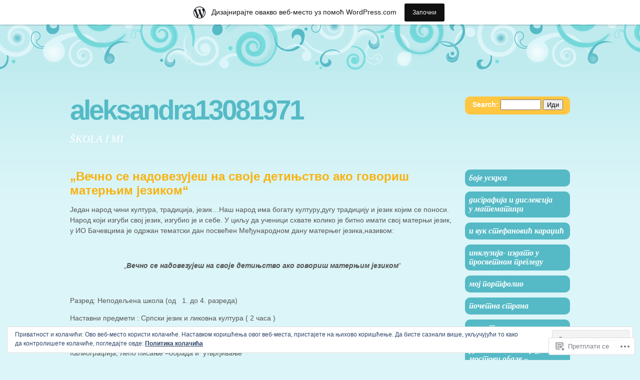

--- FILE ---
content_type: text/html; charset=UTF-8
request_url: https://aleksandra13081971.wordpress.com/%D0%B2%D0%B5%D1%87%D0%BD%D0%BE-%D1%81%D0%B5-%D0%BD%D0%B0%D0%B4%D0%BE%D0%B2%D0%B5%D0%B7%D1%83%D1%98%D0%B5%D1%88-%D0%BD%D0%B0-%D1%81%D0%B2%D0%BE%D1%98%D0%B5-%D0%B4%D0%B5%D1%82%D0%B8%D1%9A%D1%81/
body_size: 43880
content:
<!DOCTYPE html PUBLIC "-//W3C//DTD XHTML 1.0 Transitional//EN" "http://www.w3.org/TR/xhtml1/DTD/xhtml1-transitional.dtd">
<html xmlns="http://www.w3.org/1999/xhtml" lang="sr-RS">
<head profile="http://gmpg.org/xfn/11">
<meta http-equiv="Content-Type" content="text/html; charset=UTF-8" />
<title>„Вечно се надовезујеш на своје детињство ако говориш матерњим језиком“  | aleksandra13081971</title>
<link rel="pingback" href="https://aleksandra13081971.wordpress.com/xmlrpc.php" />
<meta name='robots' content='max-image-preview:large' />
<link rel='dns-prefetch' href='//s0.wp.com' />
<link rel='dns-prefetch' href='//widgets.wp.com' />
<link rel='dns-prefetch' href='//af.pubmine.com' />
<link rel="alternate" type="application/rss+xml" title="aleksandra13081971 &raquo; довод" href="https://aleksandra13081971.wordpress.com/feed/" />
<link rel="alternate" type="application/rss+xml" title="aleksandra13081971 &raquo; довод коментара" href="https://aleksandra13081971.wordpress.com/comments/feed/" />
<link rel="alternate" type="application/rss+xml" title="aleksandra13081971 &raquo; довод коментара на „Вечно се надовезујеш на своје детињство ако говориш матерњим&nbsp;језиком“" href="https://aleksandra13081971.wordpress.com/%d0%b2%d0%b5%d1%87%d0%bd%d0%be-%d1%81%d0%b5-%d0%bd%d0%b0%d0%b4%d0%be%d0%b2%d0%b5%d0%b7%d1%83%d1%98%d0%b5%d1%88-%d0%bd%d0%b0-%d1%81%d0%b2%d0%be%d1%98%d0%b5-%d0%b4%d0%b5%d1%82%d0%b8%d1%9a%d1%81/feed/" />
	<script type="text/javascript">
		/* <![CDATA[ */
		function addLoadEvent(func) {
			var oldonload = window.onload;
			if (typeof window.onload != 'function') {
				window.onload = func;
			} else {
				window.onload = function () {
					oldonload();
					func();
				}
			}
		}
		/* ]]> */
	</script>
	<link crossorigin='anonymous' rel='stylesheet' id='all-css-0-1' href='/_static/??-eJxtjEsOwjAMRC9EMBUoiAXiLG6wojTOR7WjiNuTdoGEYDkz7w30alzJSlkhNVO5+ZAFenh6UgFqYy0xkGHsoJQqo5KA6Ivp6EQO8P+AQxzYQlrRRbOnH3zm4j9CwjWShuzNjCsM9LvZ5Ee6T1c72cvpZs/LG8VZRLg=&cssminify=yes' type='text/css' media='all' />
<style id='wp-emoji-styles-inline-css'>

	img.wp-smiley, img.emoji {
		display: inline !important;
		border: none !important;
		box-shadow: none !important;
		height: 1em !important;
		width: 1em !important;
		margin: 0 0.07em !important;
		vertical-align: -0.1em !important;
		background: none !important;
		padding: 0 !important;
	}
/*# sourceURL=wp-emoji-styles-inline-css */
</style>
<link crossorigin='anonymous' rel='stylesheet' id='all-css-2-1' href='/wp-content/plugins/gutenberg-core/v22.2.0/build/styles/block-library/style.css?m=1764855221i&cssminify=yes' type='text/css' media='all' />
<style id='wp-block-library-inline-css'>
.has-text-align-justify {
	text-align:justify;
}
.has-text-align-justify{text-align:justify;}

/*# sourceURL=wp-block-library-inline-css */
</style><style id='global-styles-inline-css'>
:root{--wp--preset--aspect-ratio--square: 1;--wp--preset--aspect-ratio--4-3: 4/3;--wp--preset--aspect-ratio--3-4: 3/4;--wp--preset--aspect-ratio--3-2: 3/2;--wp--preset--aspect-ratio--2-3: 2/3;--wp--preset--aspect-ratio--16-9: 16/9;--wp--preset--aspect-ratio--9-16: 9/16;--wp--preset--color--black: #000000;--wp--preset--color--cyan-bluish-gray: #abb8c3;--wp--preset--color--white: #ffffff;--wp--preset--color--pale-pink: #f78da7;--wp--preset--color--vivid-red: #cf2e2e;--wp--preset--color--luminous-vivid-orange: #ff6900;--wp--preset--color--luminous-vivid-amber: #fcb900;--wp--preset--color--light-green-cyan: #7bdcb5;--wp--preset--color--vivid-green-cyan: #00d084;--wp--preset--color--pale-cyan-blue: #8ed1fc;--wp--preset--color--vivid-cyan-blue: #0693e3;--wp--preset--color--vivid-purple: #9b51e0;--wp--preset--gradient--vivid-cyan-blue-to-vivid-purple: linear-gradient(135deg,rgb(6,147,227) 0%,rgb(155,81,224) 100%);--wp--preset--gradient--light-green-cyan-to-vivid-green-cyan: linear-gradient(135deg,rgb(122,220,180) 0%,rgb(0,208,130) 100%);--wp--preset--gradient--luminous-vivid-amber-to-luminous-vivid-orange: linear-gradient(135deg,rgb(252,185,0) 0%,rgb(255,105,0) 100%);--wp--preset--gradient--luminous-vivid-orange-to-vivid-red: linear-gradient(135deg,rgb(255,105,0) 0%,rgb(207,46,46) 100%);--wp--preset--gradient--very-light-gray-to-cyan-bluish-gray: linear-gradient(135deg,rgb(238,238,238) 0%,rgb(169,184,195) 100%);--wp--preset--gradient--cool-to-warm-spectrum: linear-gradient(135deg,rgb(74,234,220) 0%,rgb(151,120,209) 20%,rgb(207,42,186) 40%,rgb(238,44,130) 60%,rgb(251,105,98) 80%,rgb(254,248,76) 100%);--wp--preset--gradient--blush-light-purple: linear-gradient(135deg,rgb(255,206,236) 0%,rgb(152,150,240) 100%);--wp--preset--gradient--blush-bordeaux: linear-gradient(135deg,rgb(254,205,165) 0%,rgb(254,45,45) 50%,rgb(107,0,62) 100%);--wp--preset--gradient--luminous-dusk: linear-gradient(135deg,rgb(255,203,112) 0%,rgb(199,81,192) 50%,rgb(65,88,208) 100%);--wp--preset--gradient--pale-ocean: linear-gradient(135deg,rgb(255,245,203) 0%,rgb(182,227,212) 50%,rgb(51,167,181) 100%);--wp--preset--gradient--electric-grass: linear-gradient(135deg,rgb(202,248,128) 0%,rgb(113,206,126) 100%);--wp--preset--gradient--midnight: linear-gradient(135deg,rgb(2,3,129) 0%,rgb(40,116,252) 100%);--wp--preset--font-size--small: 13px;--wp--preset--font-size--medium: 20px;--wp--preset--font-size--large: 36px;--wp--preset--font-size--x-large: 42px;--wp--preset--font-family--albert-sans: 'Albert Sans', sans-serif;--wp--preset--font-family--alegreya: Alegreya, serif;--wp--preset--font-family--arvo: Arvo, serif;--wp--preset--font-family--bodoni-moda: 'Bodoni Moda', serif;--wp--preset--font-family--bricolage-grotesque: 'Bricolage Grotesque', sans-serif;--wp--preset--font-family--cabin: Cabin, sans-serif;--wp--preset--font-family--chivo: Chivo, sans-serif;--wp--preset--font-family--commissioner: Commissioner, sans-serif;--wp--preset--font-family--cormorant: Cormorant, serif;--wp--preset--font-family--courier-prime: 'Courier Prime', monospace;--wp--preset--font-family--crimson-pro: 'Crimson Pro', serif;--wp--preset--font-family--dm-mono: 'DM Mono', monospace;--wp--preset--font-family--dm-sans: 'DM Sans', sans-serif;--wp--preset--font-family--dm-serif-display: 'DM Serif Display', serif;--wp--preset--font-family--domine: Domine, serif;--wp--preset--font-family--eb-garamond: 'EB Garamond', serif;--wp--preset--font-family--epilogue: Epilogue, sans-serif;--wp--preset--font-family--fahkwang: Fahkwang, sans-serif;--wp--preset--font-family--figtree: Figtree, sans-serif;--wp--preset--font-family--fira-sans: 'Fira Sans', sans-serif;--wp--preset--font-family--fjalla-one: 'Fjalla One', sans-serif;--wp--preset--font-family--fraunces: Fraunces, serif;--wp--preset--font-family--gabarito: Gabarito, system-ui;--wp--preset--font-family--ibm-plex-mono: 'IBM Plex Mono', monospace;--wp--preset--font-family--ibm-plex-sans: 'IBM Plex Sans', sans-serif;--wp--preset--font-family--ibarra-real-nova: 'Ibarra Real Nova', serif;--wp--preset--font-family--instrument-serif: 'Instrument Serif', serif;--wp--preset--font-family--inter: Inter, sans-serif;--wp--preset--font-family--josefin-sans: 'Josefin Sans', sans-serif;--wp--preset--font-family--jost: Jost, sans-serif;--wp--preset--font-family--libre-baskerville: 'Libre Baskerville', serif;--wp--preset--font-family--libre-franklin: 'Libre Franklin', sans-serif;--wp--preset--font-family--literata: Literata, serif;--wp--preset--font-family--lora: Lora, serif;--wp--preset--font-family--merriweather: Merriweather, serif;--wp--preset--font-family--montserrat: Montserrat, sans-serif;--wp--preset--font-family--newsreader: Newsreader, serif;--wp--preset--font-family--noto-sans-mono: 'Noto Sans Mono', sans-serif;--wp--preset--font-family--nunito: Nunito, sans-serif;--wp--preset--font-family--open-sans: 'Open Sans', sans-serif;--wp--preset--font-family--overpass: Overpass, sans-serif;--wp--preset--font-family--pt-serif: 'PT Serif', serif;--wp--preset--font-family--petrona: Petrona, serif;--wp--preset--font-family--piazzolla: Piazzolla, serif;--wp--preset--font-family--playfair-display: 'Playfair Display', serif;--wp--preset--font-family--plus-jakarta-sans: 'Plus Jakarta Sans', sans-serif;--wp--preset--font-family--poppins: Poppins, sans-serif;--wp--preset--font-family--raleway: Raleway, sans-serif;--wp--preset--font-family--roboto: Roboto, sans-serif;--wp--preset--font-family--roboto-slab: 'Roboto Slab', serif;--wp--preset--font-family--rubik: Rubik, sans-serif;--wp--preset--font-family--rufina: Rufina, serif;--wp--preset--font-family--sora: Sora, sans-serif;--wp--preset--font-family--source-sans-3: 'Source Sans 3', sans-serif;--wp--preset--font-family--source-serif-4: 'Source Serif 4', serif;--wp--preset--font-family--space-mono: 'Space Mono', monospace;--wp--preset--font-family--syne: Syne, sans-serif;--wp--preset--font-family--texturina: Texturina, serif;--wp--preset--font-family--urbanist: Urbanist, sans-serif;--wp--preset--font-family--work-sans: 'Work Sans', sans-serif;--wp--preset--spacing--20: 0.44rem;--wp--preset--spacing--30: 0.67rem;--wp--preset--spacing--40: 1rem;--wp--preset--spacing--50: 1.5rem;--wp--preset--spacing--60: 2.25rem;--wp--preset--spacing--70: 3.38rem;--wp--preset--spacing--80: 5.06rem;--wp--preset--shadow--natural: 6px 6px 9px rgba(0, 0, 0, 0.2);--wp--preset--shadow--deep: 12px 12px 50px rgba(0, 0, 0, 0.4);--wp--preset--shadow--sharp: 6px 6px 0px rgba(0, 0, 0, 0.2);--wp--preset--shadow--outlined: 6px 6px 0px -3px rgb(255, 255, 255), 6px 6px rgb(0, 0, 0);--wp--preset--shadow--crisp: 6px 6px 0px rgb(0, 0, 0);}:where(.is-layout-flex){gap: 0.5em;}:where(.is-layout-grid){gap: 0.5em;}body .is-layout-flex{display: flex;}.is-layout-flex{flex-wrap: wrap;align-items: center;}.is-layout-flex > :is(*, div){margin: 0;}body .is-layout-grid{display: grid;}.is-layout-grid > :is(*, div){margin: 0;}:where(.wp-block-columns.is-layout-flex){gap: 2em;}:where(.wp-block-columns.is-layout-grid){gap: 2em;}:where(.wp-block-post-template.is-layout-flex){gap: 1.25em;}:where(.wp-block-post-template.is-layout-grid){gap: 1.25em;}.has-black-color{color: var(--wp--preset--color--black) !important;}.has-cyan-bluish-gray-color{color: var(--wp--preset--color--cyan-bluish-gray) !important;}.has-white-color{color: var(--wp--preset--color--white) !important;}.has-pale-pink-color{color: var(--wp--preset--color--pale-pink) !important;}.has-vivid-red-color{color: var(--wp--preset--color--vivid-red) !important;}.has-luminous-vivid-orange-color{color: var(--wp--preset--color--luminous-vivid-orange) !important;}.has-luminous-vivid-amber-color{color: var(--wp--preset--color--luminous-vivid-amber) !important;}.has-light-green-cyan-color{color: var(--wp--preset--color--light-green-cyan) !important;}.has-vivid-green-cyan-color{color: var(--wp--preset--color--vivid-green-cyan) !important;}.has-pale-cyan-blue-color{color: var(--wp--preset--color--pale-cyan-blue) !important;}.has-vivid-cyan-blue-color{color: var(--wp--preset--color--vivid-cyan-blue) !important;}.has-vivid-purple-color{color: var(--wp--preset--color--vivid-purple) !important;}.has-black-background-color{background-color: var(--wp--preset--color--black) !important;}.has-cyan-bluish-gray-background-color{background-color: var(--wp--preset--color--cyan-bluish-gray) !important;}.has-white-background-color{background-color: var(--wp--preset--color--white) !important;}.has-pale-pink-background-color{background-color: var(--wp--preset--color--pale-pink) !important;}.has-vivid-red-background-color{background-color: var(--wp--preset--color--vivid-red) !important;}.has-luminous-vivid-orange-background-color{background-color: var(--wp--preset--color--luminous-vivid-orange) !important;}.has-luminous-vivid-amber-background-color{background-color: var(--wp--preset--color--luminous-vivid-amber) !important;}.has-light-green-cyan-background-color{background-color: var(--wp--preset--color--light-green-cyan) !important;}.has-vivid-green-cyan-background-color{background-color: var(--wp--preset--color--vivid-green-cyan) !important;}.has-pale-cyan-blue-background-color{background-color: var(--wp--preset--color--pale-cyan-blue) !important;}.has-vivid-cyan-blue-background-color{background-color: var(--wp--preset--color--vivid-cyan-blue) !important;}.has-vivid-purple-background-color{background-color: var(--wp--preset--color--vivid-purple) !important;}.has-black-border-color{border-color: var(--wp--preset--color--black) !important;}.has-cyan-bluish-gray-border-color{border-color: var(--wp--preset--color--cyan-bluish-gray) !important;}.has-white-border-color{border-color: var(--wp--preset--color--white) !important;}.has-pale-pink-border-color{border-color: var(--wp--preset--color--pale-pink) !important;}.has-vivid-red-border-color{border-color: var(--wp--preset--color--vivid-red) !important;}.has-luminous-vivid-orange-border-color{border-color: var(--wp--preset--color--luminous-vivid-orange) !important;}.has-luminous-vivid-amber-border-color{border-color: var(--wp--preset--color--luminous-vivid-amber) !important;}.has-light-green-cyan-border-color{border-color: var(--wp--preset--color--light-green-cyan) !important;}.has-vivid-green-cyan-border-color{border-color: var(--wp--preset--color--vivid-green-cyan) !important;}.has-pale-cyan-blue-border-color{border-color: var(--wp--preset--color--pale-cyan-blue) !important;}.has-vivid-cyan-blue-border-color{border-color: var(--wp--preset--color--vivid-cyan-blue) !important;}.has-vivid-purple-border-color{border-color: var(--wp--preset--color--vivid-purple) !important;}.has-vivid-cyan-blue-to-vivid-purple-gradient-background{background: var(--wp--preset--gradient--vivid-cyan-blue-to-vivid-purple) !important;}.has-light-green-cyan-to-vivid-green-cyan-gradient-background{background: var(--wp--preset--gradient--light-green-cyan-to-vivid-green-cyan) !important;}.has-luminous-vivid-amber-to-luminous-vivid-orange-gradient-background{background: var(--wp--preset--gradient--luminous-vivid-amber-to-luminous-vivid-orange) !important;}.has-luminous-vivid-orange-to-vivid-red-gradient-background{background: var(--wp--preset--gradient--luminous-vivid-orange-to-vivid-red) !important;}.has-very-light-gray-to-cyan-bluish-gray-gradient-background{background: var(--wp--preset--gradient--very-light-gray-to-cyan-bluish-gray) !important;}.has-cool-to-warm-spectrum-gradient-background{background: var(--wp--preset--gradient--cool-to-warm-spectrum) !important;}.has-blush-light-purple-gradient-background{background: var(--wp--preset--gradient--blush-light-purple) !important;}.has-blush-bordeaux-gradient-background{background: var(--wp--preset--gradient--blush-bordeaux) !important;}.has-luminous-dusk-gradient-background{background: var(--wp--preset--gradient--luminous-dusk) !important;}.has-pale-ocean-gradient-background{background: var(--wp--preset--gradient--pale-ocean) !important;}.has-electric-grass-gradient-background{background: var(--wp--preset--gradient--electric-grass) !important;}.has-midnight-gradient-background{background: var(--wp--preset--gradient--midnight) !important;}.has-small-font-size{font-size: var(--wp--preset--font-size--small) !important;}.has-medium-font-size{font-size: var(--wp--preset--font-size--medium) !important;}.has-large-font-size{font-size: var(--wp--preset--font-size--large) !important;}.has-x-large-font-size{font-size: var(--wp--preset--font-size--x-large) !important;}.has-albert-sans-font-family{font-family: var(--wp--preset--font-family--albert-sans) !important;}.has-alegreya-font-family{font-family: var(--wp--preset--font-family--alegreya) !important;}.has-arvo-font-family{font-family: var(--wp--preset--font-family--arvo) !important;}.has-bodoni-moda-font-family{font-family: var(--wp--preset--font-family--bodoni-moda) !important;}.has-bricolage-grotesque-font-family{font-family: var(--wp--preset--font-family--bricolage-grotesque) !important;}.has-cabin-font-family{font-family: var(--wp--preset--font-family--cabin) !important;}.has-chivo-font-family{font-family: var(--wp--preset--font-family--chivo) !important;}.has-commissioner-font-family{font-family: var(--wp--preset--font-family--commissioner) !important;}.has-cormorant-font-family{font-family: var(--wp--preset--font-family--cormorant) !important;}.has-courier-prime-font-family{font-family: var(--wp--preset--font-family--courier-prime) !important;}.has-crimson-pro-font-family{font-family: var(--wp--preset--font-family--crimson-pro) !important;}.has-dm-mono-font-family{font-family: var(--wp--preset--font-family--dm-mono) !important;}.has-dm-sans-font-family{font-family: var(--wp--preset--font-family--dm-sans) !important;}.has-dm-serif-display-font-family{font-family: var(--wp--preset--font-family--dm-serif-display) !important;}.has-domine-font-family{font-family: var(--wp--preset--font-family--domine) !important;}.has-eb-garamond-font-family{font-family: var(--wp--preset--font-family--eb-garamond) !important;}.has-epilogue-font-family{font-family: var(--wp--preset--font-family--epilogue) !important;}.has-fahkwang-font-family{font-family: var(--wp--preset--font-family--fahkwang) !important;}.has-figtree-font-family{font-family: var(--wp--preset--font-family--figtree) !important;}.has-fira-sans-font-family{font-family: var(--wp--preset--font-family--fira-sans) !important;}.has-fjalla-one-font-family{font-family: var(--wp--preset--font-family--fjalla-one) !important;}.has-fraunces-font-family{font-family: var(--wp--preset--font-family--fraunces) !important;}.has-gabarito-font-family{font-family: var(--wp--preset--font-family--gabarito) !important;}.has-ibm-plex-mono-font-family{font-family: var(--wp--preset--font-family--ibm-plex-mono) !important;}.has-ibm-plex-sans-font-family{font-family: var(--wp--preset--font-family--ibm-plex-sans) !important;}.has-ibarra-real-nova-font-family{font-family: var(--wp--preset--font-family--ibarra-real-nova) !important;}.has-instrument-serif-font-family{font-family: var(--wp--preset--font-family--instrument-serif) !important;}.has-inter-font-family{font-family: var(--wp--preset--font-family--inter) !important;}.has-josefin-sans-font-family{font-family: var(--wp--preset--font-family--josefin-sans) !important;}.has-jost-font-family{font-family: var(--wp--preset--font-family--jost) !important;}.has-libre-baskerville-font-family{font-family: var(--wp--preset--font-family--libre-baskerville) !important;}.has-libre-franklin-font-family{font-family: var(--wp--preset--font-family--libre-franklin) !important;}.has-literata-font-family{font-family: var(--wp--preset--font-family--literata) !important;}.has-lora-font-family{font-family: var(--wp--preset--font-family--lora) !important;}.has-merriweather-font-family{font-family: var(--wp--preset--font-family--merriweather) !important;}.has-montserrat-font-family{font-family: var(--wp--preset--font-family--montserrat) !important;}.has-newsreader-font-family{font-family: var(--wp--preset--font-family--newsreader) !important;}.has-noto-sans-mono-font-family{font-family: var(--wp--preset--font-family--noto-sans-mono) !important;}.has-nunito-font-family{font-family: var(--wp--preset--font-family--nunito) !important;}.has-open-sans-font-family{font-family: var(--wp--preset--font-family--open-sans) !important;}.has-overpass-font-family{font-family: var(--wp--preset--font-family--overpass) !important;}.has-pt-serif-font-family{font-family: var(--wp--preset--font-family--pt-serif) !important;}.has-petrona-font-family{font-family: var(--wp--preset--font-family--petrona) !important;}.has-piazzolla-font-family{font-family: var(--wp--preset--font-family--piazzolla) !important;}.has-playfair-display-font-family{font-family: var(--wp--preset--font-family--playfair-display) !important;}.has-plus-jakarta-sans-font-family{font-family: var(--wp--preset--font-family--plus-jakarta-sans) !important;}.has-poppins-font-family{font-family: var(--wp--preset--font-family--poppins) !important;}.has-raleway-font-family{font-family: var(--wp--preset--font-family--raleway) !important;}.has-roboto-font-family{font-family: var(--wp--preset--font-family--roboto) !important;}.has-roboto-slab-font-family{font-family: var(--wp--preset--font-family--roboto-slab) !important;}.has-rubik-font-family{font-family: var(--wp--preset--font-family--rubik) !important;}.has-rufina-font-family{font-family: var(--wp--preset--font-family--rufina) !important;}.has-sora-font-family{font-family: var(--wp--preset--font-family--sora) !important;}.has-source-sans-3-font-family{font-family: var(--wp--preset--font-family--source-sans-3) !important;}.has-source-serif-4-font-family{font-family: var(--wp--preset--font-family--source-serif-4) !important;}.has-space-mono-font-family{font-family: var(--wp--preset--font-family--space-mono) !important;}.has-syne-font-family{font-family: var(--wp--preset--font-family--syne) !important;}.has-texturina-font-family{font-family: var(--wp--preset--font-family--texturina) !important;}.has-urbanist-font-family{font-family: var(--wp--preset--font-family--urbanist) !important;}.has-work-sans-font-family{font-family: var(--wp--preset--font-family--work-sans) !important;}
/*# sourceURL=global-styles-inline-css */
</style>

<style id='classic-theme-styles-inline-css'>
/*! This file is auto-generated */
.wp-block-button__link{color:#fff;background-color:#32373c;border-radius:9999px;box-shadow:none;text-decoration:none;padding:calc(.667em + 2px) calc(1.333em + 2px);font-size:1.125em}.wp-block-file__button{background:#32373c;color:#fff;text-decoration:none}
/*# sourceURL=/wp-includes/css/classic-themes.min.css */
</style>
<link crossorigin='anonymous' rel='stylesheet' id='all-css-4-1' href='/_static/??-eJx9jskOwjAMRH+IYPblgPgUlMWClDqJYqf9fVxVXABxseSZefbAWIzPSTAJUDOlb/eYGHyuqDoVK6AJwhAt9kgaW3rmBfzGxqKMca5UZDY6KTYy8lCQ/3EdSrH+aVSaT8wGUM7pbd4GTCFXsE0yWZHovzDg6sG12AcYsDp9reLUmT/3qcyVLuvj4bRd7fbnTfcCmvdj7g==&cssminify=yes' type='text/css' media='all' />
<link rel='stylesheet' id='verbum-gutenberg-css-css' href='https://widgets.wp.com/verbum-block-editor/block-editor.css?ver=1738686361' media='all' />
<link crossorigin='anonymous' rel='stylesheet' id='all-css-6-1' href='/_static/??-eJyNi0EKwjAQRS/kONRKxYV4liQd08hkEpIJpbc3uhERxNX/D97DNYNLoiSKulCkirlZtMXIDEIrzGbDqhvT3tW6w3/0LmJfDn7Rryo2yNx8kIqFLCffr38lb/wVeUrAyRkNST4AbmxCeabXeBlOx2E6j+Nhuj8Aj8ZTSg==&cssminify=yes' type='text/css' media='all' />
<link crossorigin='anonymous' rel='stylesheet' id='print-css-7-1' href='/wp-content/mu-plugins/global-print/global-print.css?m=1465851035i&cssminify=yes' type='text/css' media='print' />
<style id='jetpack-global-styles-frontend-style-inline-css'>
:root { --font-headings: unset; --font-base: unset; --font-headings-default: -apple-system,BlinkMacSystemFont,"Segoe UI",Roboto,Oxygen-Sans,Ubuntu,Cantarell,"Helvetica Neue",sans-serif; --font-base-default: -apple-system,BlinkMacSystemFont,"Segoe UI",Roboto,Oxygen-Sans,Ubuntu,Cantarell,"Helvetica Neue",sans-serif;}
/*# sourceURL=jetpack-global-styles-frontend-style-inline-css */
</style>
<link crossorigin='anonymous' rel='stylesheet' id='all-css-10-1' href='/_static/??-eJyNjcEKwjAQRH/IuFRT6kX8FNkmS5K6yQY3Qfx7bfEiXrwM82B4A49qnJRGpUHupnIPqSgs1Cq624chi6zhO5OCRryTR++fW00l7J3qDv43XVNxoOISsmEJol/wY2uR8vs3WggsM/I6uOTzMI3Hw8lOg11eUT1JKA==&cssminify=yes' type='text/css' media='all' />
<script type="text/javascript" id="wpcom-actionbar-placeholder-js-extra">
/* <![CDATA[ */
var actionbardata = {"siteID":"47813030","postID":"473","siteURL":"https://aleksandra13081971.wordpress.com","xhrURL":"https://aleksandra13081971.wordpress.com/wp-admin/admin-ajax.php","nonce":"71a014318e","isLoggedIn":"","statusMessage":"","subsEmailDefault":"instantly","proxyScriptUrl":"https://s0.wp.com/wp-content/js/wpcom-proxy-request.js?m=1513050504i&amp;ver=20211021","shortlink":"https://wp.me/P3eClU-7D","i18n":{"followedText":"New posts from this site will now appear in your \u003Ca href=\"https://wordpress.com/reader\"\u003EReader\u003C/a\u003E","foldBar":"\u0421\u043c\u0430\u045a\u0438 \u043e\u0432\u0443 \u0442\u0430\u0431\u043b\u0443","unfoldBar":"\u041f\u0440\u043e\u0448\u0438\u0440\u0438 \u043e\u0432\u0443 \u0442\u0430\u0431\u043b\u0443","shortLinkCopied":"Shortlink copied to clipboard."}};
//# sourceURL=wpcom-actionbar-placeholder-js-extra
/* ]]> */
</script>
<script type="text/javascript" id="jetpack-mu-wpcom-settings-js-before">
/* <![CDATA[ */
var JETPACK_MU_WPCOM_SETTINGS = {"assetsUrl":"https://s0.wp.com/wp-content/mu-plugins/jetpack-mu-wpcom-plugin/moon/jetpack_vendor/automattic/jetpack-mu-wpcom/src/build/"};
//# sourceURL=jetpack-mu-wpcom-settings-js-before
/* ]]> */
</script>
<script crossorigin='anonymous' type='text/javascript'  src='/_static/??/wp-content/js/rlt-proxy.js,/wp-content/blog-plugins/wordads-classes/js/cmp/v2/cmp-non-gdpr.js?m=1720530689j'></script>
<script type="text/javascript" id="rlt-proxy-js-after">
/* <![CDATA[ */
	rltInitialize( {"token":null,"iframeOrigins":["https:\/\/widgets.wp.com"]} );
//# sourceURL=rlt-proxy-js-after
/* ]]> */
</script>
<link rel="EditURI" type="application/rsd+xml" title="RSD" href="https://aleksandra13081971.wordpress.com/xmlrpc.php?rsd" />
<meta name="generator" content="WordPress.com" />
<link rel="canonical" href="https://aleksandra13081971.wordpress.com/%d0%b2%d0%b5%d1%87%d0%bd%d0%be-%d1%81%d0%b5-%d0%bd%d0%b0%d0%b4%d0%be%d0%b2%d0%b5%d0%b7%d1%83%d1%98%d0%b5%d1%88-%d0%bd%d0%b0-%d1%81%d0%b2%d0%be%d1%98%d0%b5-%d0%b4%d0%b5%d1%82%d0%b8%d1%9a%d1%81/" />
<link rel='shortlink' href='https://wp.me/P3eClU-7D' />
<link rel="alternate" type="application/json+oembed" href="https://public-api.wordpress.com/oembed/?format=json&amp;url=https%3A%2F%2Faleksandra13081971.wordpress.com%2F%25d0%25b2%25d0%25b5%25d1%2587%25d0%25bd%25d0%25be-%25d1%2581%25d0%25b5-%25d0%25bd%25d0%25b0%25d0%25b4%25d0%25be%25d0%25b2%25d0%25b5%25d0%25b7%25d1%2583%25d1%2598%25d0%25b5%25d1%2588-%25d0%25bd%25d0%25b0-%25d1%2581%25d0%25b2%25d0%25be%25d1%2598%25d0%25b5-%25d0%25b4%25d0%25b5%25d1%2582%25d0%25b8%25d1%259a%25d1%2581%2F&amp;for=wpcom-auto-discovery" /><link rel="alternate" type="application/xml+oembed" href="https://public-api.wordpress.com/oembed/?format=xml&amp;url=https%3A%2F%2Faleksandra13081971.wordpress.com%2F%25d0%25b2%25d0%25b5%25d1%2587%25d0%25bd%25d0%25be-%25d1%2581%25d0%25b5-%25d0%25bd%25d0%25b0%25d0%25b4%25d0%25be%25d0%25b2%25d0%25b5%25d0%25b7%25d1%2583%25d1%2598%25d0%25b5%25d1%2588-%25d0%25bd%25d0%25b0-%25d1%2581%25d0%25b2%25d0%25be%25d1%2598%25d0%25b5-%25d0%25b4%25d0%25b5%25d1%2582%25d0%25b8%25d1%259a%25d1%2581%2F&amp;for=wpcom-auto-discovery" />
<!-- Jetpack Open Graph Tags -->
<meta property="og:type" content="article" />
<meta property="og:title" content="„Вечно се надовезујеш на своје детињство ако говориш матерњим језиком“" />
<meta property="og:url" content="https://aleksandra13081971.wordpress.com/%d0%b2%d0%b5%d1%87%d0%bd%d0%be-%d1%81%d0%b5-%d0%bd%d0%b0%d0%b4%d0%be%d0%b2%d0%b5%d0%b7%d1%83%d1%98%d0%b5%d1%88-%d0%bd%d0%b0-%d1%81%d0%b2%d0%be%d1%98%d0%b5-%d0%b4%d0%b5%d1%82%d0%b8%d1%9a%d1%81/" />
<meta property="og:description" content="Један народ чини култура, традиција, језик&#8230;Наш народ има богату културу,дугу традицију и језик којим се поноси. Народ који изгуби свој језик, изгубио је и себе. У циљу да ученици схвате колик…" />
<meta property="article:published_time" content="2014-02-18T13:50:49+00:00" />
<meta property="article:modified_time" content="2014-02-18T13:50:49+00:00" />
<meta property="og:site_name" content="aleksandra13081971" />
<meta property="og:image" content="https://aleksandra13081971.wordpress.com/wp-content/uploads/2014/02/img_6022.jpg?w=300" />
<meta property="og:image:width" content="300" />
<meta property="og:image:height" content="225" />
<meta property="og:image:alt" content="IMG_6022" />
<meta property="og:locale" content="sr_RS" />
<meta property="fb:app_id" content="249643311490" />
<meta property="article:publisher" content="https://www.facebook.com/WordPresscom" />
<meta name="twitter:text:title" content="„Вечно се надовезујеш на своје детињство ако говориш матерњим&nbsp;језиком“" />
<meta name="twitter:image" content="https://aleksandra13081971.wordpress.com/wp-content/uploads/2014/02/img_6022.jpg?w=640" />
<meta name="twitter:image:alt" content="IMG_6022" />
<meta name="twitter:card" content="summary_large_image" />

<!-- End Jetpack Open Graph Tags -->
<link rel='openid.server' href='https://aleksandra13081971.wordpress.com/?openidserver=1' />
<link rel='openid.delegate' href='https://aleksandra13081971.wordpress.com/' />
<link rel="search" type="application/opensearchdescription+xml" href="https://aleksandra13081971.wordpress.com/osd.xml" title="aleksandra13081971" />
<link rel="search" type="application/opensearchdescription+xml" href="https://s1.wp.com/opensearch.xml" title="WordPress.com" />
		<style id="wpcom-hotfix-masterbar-style">
			@media screen and (min-width: 783px) {
				#wpadminbar .quicklinks li#wp-admin-bar-my-account.with-avatar > a img {
					margin-top: 5px;
				}
			}
		</style>
		<style type="text/css">.recentcomments a{display:inline !important;padding:0 !important;margin:0 !important;}</style>		<style type="text/css">
			.recentcomments a {
				display: inline !important;
				padding: 0 !important;
				margin: 0 !important;
			}

			table.recentcommentsavatartop img.avatar, table.recentcommentsavatarend img.avatar {
				border: 0px;
				margin: 0;
			}

			table.recentcommentsavatartop a, table.recentcommentsavatarend a {
				border: 0px !important;
				background-color: transparent !important;
			}

			td.recentcommentsavatarend, td.recentcommentsavatartop {
				padding: 0px 0px 1px 0px;
				margin: 0px;
			}

			td.recentcommentstextend {
				border: none !important;
				padding: 0px 0px 2px 10px;
			}

			.rtl td.recentcommentstextend {
				padding: 0px 10px 2px 0px;
			}

			td.recentcommentstexttop {
				border: none;
				padding: 0px 0px 0px 10px;
			}

			.rtl td.recentcommentstexttop {
				padding: 0px 10px 0px 0px;
			}
		</style>
		<meta name="description" content="Један народ чини култура, традиција, језик...Наш народ има богату културу,дугу традицију и језик којим се поноси. Народ који изгуби свој језик, изгубио је и себе. У циљу да ученици схвате колико је битно имати свој матерњи језик, у ИО Бачевцима је одржан тематски дан посвећен Међународном дану матерњег језикa,називом: &nbsp; „Вечно се надовезујеш на своје&hellip;" />
<script type="text/javascript">
/* <![CDATA[ */
var wa_client = {}; wa_client.cmd = []; wa_client.config = { 'blog_id': 47813030, 'blog_language': 'sr', 'is_wordads': false, 'hosting_type': 0, 'afp_account_id': null, 'afp_host_id': 5038568878849053, 'theme': 'pub/brand-new-day', '_': { 'title': 'Advertisement', 'privacy_settings': 'Подешавања приватности' }, 'formats': [ 'inline', 'belowpost', 'bottom_sticky', 'sidebar_sticky_right', 'sidebar', 'gutenberg_rectangle', 'gutenberg_leaderboard', 'gutenberg_mobile_leaderboard', 'gutenberg_skyscraper' ] };
/* ]]> */
</script>
		<script type="text/javascript">

			window.doNotSellCallback = function() {

				var linkElements = [
					'a[href="https://wordpress.com/?ref=footer_blog"]',
					'a[href="https://wordpress.com/?ref=footer_website"]',
					'a[href="https://wordpress.com/?ref=vertical_footer"]',
					'a[href^="https://wordpress.com/?ref=footer_segment_"]',
				].join(',');

				var dnsLink = document.createElement( 'a' );
				dnsLink.href = 'https://wordpress.com/advertising-program-optout/';
				dnsLink.classList.add( 'do-not-sell-link' );
				dnsLink.rel = 'nofollow';
				dnsLink.style.marginLeft = '0.5em';
				dnsLink.textContent = 'Do Not Sell or Share My Personal Information';

				var creditLinks = document.querySelectorAll( linkElements );

				if ( 0 === creditLinks.length ) {
					return false;
				}

				Array.prototype.forEach.call( creditLinks, function( el ) {
					el.insertAdjacentElement( 'afterend', dnsLink );
				});

				return true;
			};

		</script>
		<link rel="icon" href="https://aleksandra13081971.wordpress.com/wp-content/uploads/2017/03/cropped-img_5701.jpg?w=32" sizes="32x32" />
<link rel="icon" href="https://aleksandra13081971.wordpress.com/wp-content/uploads/2017/03/cropped-img_5701.jpg?w=192" sizes="192x192" />
<link rel="apple-touch-icon" href="https://aleksandra13081971.wordpress.com/wp-content/uploads/2017/03/cropped-img_5701.jpg?w=180" />
<meta name="msapplication-TileImage" content="https://aleksandra13081971.wordpress.com/wp-content/uploads/2017/03/cropped-img_5701.jpg?w=270" />
<script type="text/javascript">
	window.google_analytics_uacct = "UA-52447-2";
</script>

<script type="text/javascript">
	var _gaq = _gaq || [];
	_gaq.push(['_setAccount', 'UA-52447-2']);
	_gaq.push(['_gat._anonymizeIp']);
	_gaq.push(['_setDomainName', 'wordpress.com']);
	_gaq.push(['_initData']);
	_gaq.push(['_trackPageview']);

	(function() {
		var ga = document.createElement('script'); ga.type = 'text/javascript'; ga.async = true;
		ga.src = ('https:' == document.location.protocol ? 'https://ssl' : 'http://www') + '.google-analytics.com/ga.js';
		(document.getElementsByTagName('head')[0] || document.getElementsByTagName('body')[0]).appendChild(ga);
	})();
</script>
<link crossorigin='anonymous' rel='stylesheet' id='all-css-0-3' href='/_static/??-eJyNjMEKgzAQBX9Ifdha9CJ+StF1KdFkN7gJ+X0RbM89zjAMSqxJJbEkhFxHnz9ODBunONN+M4Kq4O2EsHil3WDFRT4aMqvw/yHomj0baD40G/tf9BXXcApj27+ej6Hr2247ASkBO20=&cssminify=yes' type='text/css' media='all' />
</head>
<body class="wp-singular page-template-default page page-id-473 wp-theme-pubbrand-new-day right-sidebar customizer-styles-applied jetpack-reblog-enabled has-marketing-bar has-marketing-bar-theme-brand-new-day">
<div class="clouds"></div>
<div class="wrapper">
	<div class="header">
			<h1 class="title"><a href="https://aleksandra13081971.wordpress.com/">aleksandra13081971</a></h1>
			<div id="search" >
				
<form method="get" id="searchform" action="https://aleksandra13081971.wordpress.com/">
	<label for="s" class="assistive-text">Search:</label>
	<input type="text" class="field" name="s" id="s" size="8" />
	<input type="submit" class="submit" name="submit" id="searchsubmit" value="Иди" />
</form>
</div>
			<h2 class="tagline">ŠKOLA I MI</h2>

		</div>
	<div id="content" class="content">

				<div class="post" id="post-473">

			<h2 class="page_title">„Вечно се надовезујеш на своје детињство ако говориш матерњим&nbsp;језиком“</h2>

			<div class="entry">

				<p>Један народ чини култура, традиција, језик&#8230;Наш народ има богату културу,дугу традицију и језик којим се поноси. Народ који изгуби свој језик, изгубио је и себе. У циљу да ученици схвате колико је битно имати свој матерњи језик, у ИО Бачевцима је одржан тематски дан посвећен Међународном дану матерњег језикa,називом:</p>
<p>&nbsp;</p>
<p align="center">„<b><i>Вечно се надовезујеш на своје детињство ако говориш матерњим језиком</i></b>“<b><i> </i></b></p>
<p>&nbsp;</p>
<p>Разред: Неподељена школа (од   1. до 4. разреда)</p>
<p>Наставни предмети : Српски језик и ликовна култура ( 2 часа )</p>
<p>Наставна јединица: Матерњи језик , правилан изговор речи и правопис – обрада и утврђивање</p>
<p>Калиографија, лепо писање –обрада и  утврђивање</p>
<p>Облици рада: групни и у  паровима.</p>
<p>Циљ часа: Уочити значај и  важност матерњег језика за културу свог народа;</p>
<p>Правилно изговарати и писати речи у српском језику;</p>
<p>Учити се лепом писању</p>
<p>Наставна средства: табла, свеске,припремљени наставни листови,  лист блока, оловке, боје.</p>
<p>Наставне методе: метода разговора, вербална, дијалошка, монолошка, кооперативна.</p>
<p>Час је одржан по моделу тимске наставе.</p>
<p>Активност ученика:  Осмишљава,записује, чита, слуша, прича, посматра, истражује, пише.</p>
<p>Кораци у реализацији( време);</p>
<ol>
<li>Истицaње циља часа</li>
<li>Међународни дан матерњег језика – 21.02.</li>
<li>Матерњи језик као средство изражавања</li>
<li>Записивање примера речи и речиница из нетачног у тачан облик</li>
<li>Анализа урађених задатака</li>
<li>Лепо писање – калиографија</li>
<li>Рад на радовима</li>
<li>Изложба радова</li>
<li>корак: Ученицима се истиче данашњи циљ часа и тема коју ћемо данас обрађивати.</li>
<li>корак: Чланице УНЕСК -а обележавају 21. 02. као Међународни дан матерњег језика, промовисањем језичке културе и разноврсности, као и вишејезичности.</li>
</ol>
<p>Генерална скупштина Организације УН за образовање, науку и културу                   прокламовала је 1999. године Дан матерњег језика , као сећање на студенте који су 21. фебруара 1952. године убијени у Даки у источном Пакистану, данас Бангладешу, јер су протествовали због тога што њихов матерњи језик није проглашен за званични.</p>
<p>Према проценама, готово свакодневно у свету нестане по један језик. Зато треба неговати и чувати наш матерњи језик – српски језик, чувати традицију и развијати језичку културу.</p>
<ol>
<li>Корак: Матерњи језик треба неговати и сваки човек треба да га сматра делом своје културе и културе свог народа.</li>
</ol>
<p><b>Матерњи  језик као средство изражавања</b> представља најсавршенији вид  међусобног комуницирања људи. Различитости његове употребе зависе од бројних чинилаца, као што су : узраст ( говор одраслих и говор деце ), породица ( социјална припадност и интелектуални ниво ) и средина ( градска, сеоска ).</p>
<ol>
<li>корак:  У даљем току часа ученици су подељени у две мешовите групе, које су  са учитељицом заједно радили на правилном изговору и писању појединих речи и реченица из српског језика. Групе су добиле  поједине речи и  реченице које треба правилно изговарити и записати.</li>
</ol>
<p>Прва мешовита група су били ученици првог и другог разреда,они су имали да правилно напишу следеће речи и  реченице:</p>
<p>v  <b>Имена и презимена:                                                                                                      </b></p>
<p>исидора секулић –</p>
<p>иво андрић –</p>
<p>владе дивац –</p>
<p>здравко чолић –</p>
<p>v  <b>Називи празника:</b></p>
<p>божић –</p>
<p>ускрс –</p>
<p>нова година –</p>
<p>свети сава &#8211;</p>
<p>v  <b>Надимци:</b></p>
<p>плави –</p>
<p>уки –</p>
<p>банџа –</p>
<p>v  <b>Имена животиња:</b></p>
<p>жуја –</p>
<p>јаблан –</p>
<p>шарац –</p>
<p>&nbsp;</p>
<p>v  <b>Речце НЕ и ЛИ:</b></p>
<p>Немогу данас да цртам.  –</p>
<p>Неидемо у град. –</p>
<p>Неспавај на фотељи. –</p>
<p>Можешли да ми позајмиш оловку? –</p>
<p>Желишли да идемо заједно у биоскоп? –</p>
<p>Учимоли заједно лекцију?  &#8211;</p>
<p>Друга група су били ученици трећег и четвртог разреда. Задаци за њих су били:</p>
<ul>
<li><b>Правилно употреби велико слово:</b></li>
</ul>
<p>американац –                                                              румунија &#8211;</p>
<p>белгијанац –                                                                бачка паланка &#8211;</p>
<p>златибор –                                                                    велика морава &#8211;</p>
<p>дунав –                                                                             стара планина &#8211;</p>
<p>&nbsp;</p>
<p>андрићев мост –                                                              Први Мај &#8211;</p>
<p>змајев музеј –                                                                    7. Јануар &#8211;</p>
<p>министарство културе &#8211;                                              света петка –</p>
<p>&nbsp;</p>
<p>трг цара јована ненада –                                         петров &#8211;</p>
<p>пожешка улица –                                                       јованов &#8211;</p>
<p>Трг Ослобођења –                                                     јеличин –</p>
<p>&nbsp;</p>
<ul>
<li><b>Речце НЕ и ЛИ напиши правилно у реченицама</b>:</li>
</ul>
<p>Не време је порушило кровове куће. –</p>
<p>Не знање је највећи не пријатељ. –</p>
<p>Нескачи по кревету! –</p>
<p>Данас неучим историју. –</p>
<p>&nbsp;</p>
<p>Дали си био у музеју? –</p>
<p>Можешли данас код мене?-</p>
<p>Купујетели кишобран? –</p>
<p>&nbsp;</p>
<ul>
<li><b>Напиши правилно речи водећи рачуна о сугласнику Ј:</b></li>
</ul>
<p>милијон –                                                     алуминиум &#8211;</p>
<p>стадијон –                                                    магиа &#8211;</p>
<p>бијо –                                                              двоица &#8211;</p>
<p>шејик –                                                          уми се &#8211;</p>
<p>дванајест &#8211;                                                   хигиенски –</p>
<p>&nbsp;</p>
<p>&nbsp;</p>
<ul>
<li><b>Напиши правилно дате речи:</b></li>
</ul>
<p>леб –                                        солење &#8211;                                      поднешен &#8211;</p>
<p>ајде –                                       молење &#8211;                                     оделење &#8211;</p>
<p>ајдук &#8211;                                      вежен &#8211;                                        потрешен –</p>
<p>отскакати –                            назебсти &#8211;                                   једампут &#8211;</p>
<p>потшишати –                         гребсти &#8211;                                      мастно &#8211;</p>
<p>воћство –                               одпевати &#8211;                                   претци &#8211;</p>
<p>љутски &#8211;                                 бонбона &#8211;                                     рукица –</p>
<p>&nbsp;</p>
<ol>
<li>Групе читају урађене задатке и утврђујемо тачност онога што су урадили.Након анализе урађеног ученици добијају домаћи задатак.</li>
<li>Разговарамо о лепом писању и важности неговања лепог писања, као и о калиографији.</li>
<li>Ученици добијају задатак да на листовима од блока препишу правилно написане речи користећи се калиографијом.Рад  је у паровима.</li>
<li>Радове качимо на паное, да нас подсећају како треба да пишемо.</li>
</ol>
<p><a href="https://aleksandra13081971.wordpress.com/wp-content/uploads/2014/02/img_6022.jpg"><img data-attachment-id="474" data-permalink="https://aleksandra13081971.wordpress.com/%d0%b2%d0%b5%d1%87%d0%bd%d0%be-%d1%81%d0%b5-%d0%bd%d0%b0%d0%b4%d0%be%d0%b2%d0%b5%d0%b7%d1%83%d1%98%d0%b5%d1%88-%d0%bd%d0%b0-%d1%81%d0%b2%d0%be%d1%98%d0%b5-%d0%b4%d0%b5%d1%82%d0%b8%d1%9a%d1%81/img_6022/" data-orig-file="https://aleksandra13081971.wordpress.com/wp-content/uploads/2014/02/img_6022.jpg" data-orig-size="1600,1200" data-comments-opened="1" data-image-meta="{&quot;aperture&quot;:&quot;3.8&quot;,&quot;credit&quot;:&quot;&quot;,&quot;camera&quot;:&quot;Canon PowerShot A400&quot;,&quot;caption&quot;:&quot;&quot;,&quot;created_timestamp&quot;:&quot;1392681710&quot;,&quot;copyright&quot;:&quot;&quot;,&quot;focal_length&quot;:&quot;5.90625&quot;,&quot;iso&quot;:&quot;0&quot;,&quot;shutter_speed&quot;:&quot;0.016666666666667&quot;,&quot;title&quot;:&quot;&quot;}" data-image-title="IMG_6022" data-image-description="" data-image-caption="" data-medium-file="https://aleksandra13081971.wordpress.com/wp-content/uploads/2014/02/img_6022.jpg?w=300" data-large-file="https://aleksandra13081971.wordpress.com/wp-content/uploads/2014/02/img_6022.jpg?w=630" class="alignnone size-medium wp-image-474" alt="IMG_6022" src="https://aleksandra13081971.wordpress.com/wp-content/uploads/2014/02/img_6022.jpg?w=300&#038;h=225" width="300" height="225" srcset="https://aleksandra13081971.wordpress.com/wp-content/uploads/2014/02/img_6022.jpg?w=300 300w, https://aleksandra13081971.wordpress.com/wp-content/uploads/2014/02/img_6022.jpg?w=600 600w, https://aleksandra13081971.wordpress.com/wp-content/uploads/2014/02/img_6022.jpg?w=150 150w" sizes="(max-width: 300px) 100vw, 300px" /></a></p>
<p>&nbsp;</p>
<div id="atatags-370373-6967e1c2a581d">
		<script type="text/javascript">
			__ATA = window.__ATA || {};
			__ATA.cmd = window.__ATA.cmd || [];
			__ATA.cmd.push(function() {
				__ATA.initVideoSlot('atatags-370373-6967e1c2a581d', {
					sectionId: '370373',
					format: 'inread'
				});
			});
		</script>
	</div><span id="wordads-inline-marker" style="display: none;"></span><div id="jp-post-flair" class="sharedaddy sd-rating-enabled sd-like-enabled sd-sharing-enabled"><div class="sharedaddy sd-sharing-enabled"><div class="robots-nocontent sd-block sd-social sd-social-icon-text sd-sharing"><h3 class="sd-title">Подели ово:</h3><div class="sd-content"><ul><li class="share-twitter"><a rel="nofollow noopener noreferrer"
				data-shared="sharing-twitter-473"
				class="share-twitter sd-button share-icon"
				href="https://aleksandra13081971.wordpress.com/%d0%b2%d0%b5%d1%87%d0%bd%d0%be-%d1%81%d0%b5-%d0%bd%d0%b0%d0%b4%d0%be%d0%b2%d0%b5%d0%b7%d1%83%d1%98%d0%b5%d1%88-%d0%bd%d0%b0-%d1%81%d0%b2%d0%be%d1%98%d0%b5-%d0%b4%d0%b5%d1%82%d0%b8%d1%9a%d1%81/?share=twitter"
				target="_blank"
				aria-labelledby="sharing-twitter-473"
				>
				<span id="sharing-twitter-473" hidden>Click to share on X(Отвара се у новом прозору)</span>
				<span>X</span>
			</a></li><li class="share-facebook"><a rel="nofollow noopener noreferrer"
				data-shared="sharing-facebook-473"
				class="share-facebook sd-button share-icon"
				href="https://aleksandra13081971.wordpress.com/%d0%b2%d0%b5%d1%87%d0%bd%d0%be-%d1%81%d0%b5-%d0%bd%d0%b0%d0%b4%d0%be%d0%b2%d0%b5%d0%b7%d1%83%d1%98%d0%b5%d1%88-%d0%bd%d0%b0-%d1%81%d0%b2%d0%be%d1%98%d0%b5-%d0%b4%d0%b5%d1%82%d0%b8%d1%9a%d1%81/?share=facebook"
				target="_blank"
				aria-labelledby="sharing-facebook-473"
				>
				<span id="sharing-facebook-473" hidden>Притисни да поделиш на Facebook-у(Отвара се у новом прозору)</span>
				<span>Фејсбук</span>
			</a></li><li class="share-end"></li></ul></div></div></div><div class='sharedaddy sd-block sd-like jetpack-likes-widget-wrapper jetpack-likes-widget-unloaded' id='like-post-wrapper-47813030-473-6967e1c2a5ef9' data-src='//widgets.wp.com/likes/index.html?ver=20260114#blog_id=47813030&amp;post_id=473&amp;origin=aleksandra13081971.wordpress.com&amp;obj_id=47813030-473-6967e1c2a5ef9' data-name='like-post-frame-47813030-473-6967e1c2a5ef9' data-title='Like or Reblog'><div class='likes-widget-placeholder post-likes-widget-placeholder' style='height: 55px;'><span class='button'><span>Свиђа ми се</span></span> <span class='loading'>Учитавање...</span></div><span class='sd-text-color'></span><a class='sd-link-color'></a></div></div>
							</div>

			
				
						
<!-- You can start editing here. -->
<hr />


	<div id="respond" class="comment-respond">
		<h3 id="reply-title" class="comment-reply-title">Постави коментар <small><a rel="nofollow" id="cancel-comment-reply-link" href="/%D0%B2%D0%B5%D1%87%D0%BD%D0%BE-%D1%81%D0%B5-%D0%BD%D0%B0%D0%B4%D0%BE%D0%B2%D0%B5%D0%B7%D1%83%D1%98%D0%B5%D1%88-%D0%BD%D0%B0-%D1%81%D0%B2%D0%BE%D1%98%D0%B5-%D0%B4%D0%B5%D1%82%D0%B8%D1%9A%D1%81/#respond" style="display:none;">Одустани од одговора</a></small></h3><form action="https://aleksandra13081971.wordpress.com/wp-comments-post.php" method="post" id="commentform" class="comment-form"><div class="comment-form__verbum transparent"></div><div class="verbum-form-meta"><input type='hidden' name='comment_post_ID' value='473' id='comment_post_ID' />
<input type='hidden' name='comment_parent' id='comment_parent' value='0' />

			<input type="hidden" name="highlander_comment_nonce" id="highlander_comment_nonce" value="c48abd1e63" />
			<input type="hidden" name="verbum_show_subscription_modal" value="" /></div></form>	</div><!-- #respond -->
			</div>
		
	</div>


<ul id="sidebar" class="sidebar" >
	<li id="navmenu" class="navmenu">
		<div class="menu"><ul>
<li class="page_item page-item-561"><a href="https://aleksandra13081971.wordpress.com/%d0%b1%d0%be%d1%98%d0%b5-%d1%83%d1%81%d0%ba%d1%80%d1%81%d0%b0/">БОЈЕ УСКРСА</a></li>
<li class="page_item page-item-519"><a href="https://aleksandra13081971.wordpress.com/%d0%b4%d0%b8%d1%81%d0%b3%d1%80%d0%b0%d1%84%d0%b8%d1%98a-%d0%b8-%d0%b4%d0%b8%d1%81%d0%bb%d0%b5%d0%ba%d1%81%d0%b8%d1%98%d0%b0-%d1%83-%d0%bc%d0%b0%d1%82%d0%b5%d0%bc%d0%b0%d1%82%d0%b8%d1%86%d0%b8/">Дисграфијa и дислексија у&nbsp;математици</a></li>
<li class="page_item page-item-618"><a href="https://aleksandra13081971.wordpress.com/%d0%b8-%d0%b2%d1%83%d0%ba-%d1%81%d1%82%d0%b5%d1%84%d0%b0%d0%bd%d0%be%d0%b2%d0%b8%d1%9b-%d0%ba%d0%b0%d1%80%d0%b0%d1%9f%d0%b8%d1%9b/">И Вук Стефановић&nbsp;Караџић</a></li>
<li class="page_item page-item-6"><a href="https://aleksandra13081971.wordpress.com/%d0%b8%d0%bd%d0%ba%d0%bb%d1%83%d0%b7%d0%b8%d1%98%d0%b0-%d0%b8%d0%b7%d0%b4%d0%b0%d1%82%d0%be-%d1%83-%d0%bf%d1%80%d0%be%d1%81%d0%b2%d0%b5%d1%82%d0%bd%d0%be%d0%bc-%d0%bf%d1%80%d0%b5%d0%b3%d0%bb%d0%b5/">ИНКЛУЗИЈА- Издато у Просветном&nbsp;прегледу</a></li>
<li class="page_item page-item-314"><a href="https://aleksandra13081971.wordpress.com/%d0%bc%d0%be%d1%98-%d0%bf%d0%be%d1%80%d1%82%d1%84%d0%be%d0%bb%d0%b8%d0%be-4/">МОЈ ПОРТФОЛИО</a></li>
<li class="page_item page-item-59 page_item_has_children"><a href="https://aleksandra13081971.wordpress.com/">ПОЧЕТНА СТРАНА</a>
<ul class='children'>
	<li class="page_item page-item-196"><a href="https://aleksandra13081971.wordpress.com/%d0%bf%d0%be%d1%87%d0%b5%d1%82%d0%bd%d0%b0-%d1%81%d1%82%d1%80%d0%b0%d0%bd%d0%b0/%d0%be-%d0%bd%d0%b0%d0%bc%d0%b0/">О НАМА</a></li>
</ul>
</li>
<li class="page_item page-item-477"><a href="https://aleksandra13081971.wordpress.com/%d1%80%d0%b0%d0%b4%d0%be%d1%81%d1%82-%d1%83%d1%81%d0%ba%d1%80%d1%81%d0%b0/">РАДОСТ УСКРСА</a></li>
<li class="page_item page-item-534"><a href="https://aleksandra13081971.wordpress.com/%d1%80%d1%83%d0%ba%d0%b5-%d0%bd%d0%b5%d0%ba%d0%b0-%d0%bd%d0%b0%d1%81-%d1%81%d0%bf%d0%b0%d1%98%d0%b0%d1%98%d1%83-%d0%ba%d0%b0%d0%be-%d0%bc%d0%be%d1%81%d1%82%d0%be%d0%b2%d0%b8-%d0%be%d0%b1%d0%b0%d0%bb/">РУКЕ НЕКА НАС СПАЈАЈУ, КАО МОСТОВИ ОБАЛЕ  – тематски дан посвећен Међународоном дану особа са&nbsp;инвалидитетом</a></li>
<li class="page_item page-item-491"><a href="https://aleksandra13081971.wordpress.com/%d1%81%d0%bb%d1%83%d1%88%d0%b0%d1%98-%d0%bc%d1%83%d0%b4%d1%80%d1%83-%d1%80%d0%b5%d1%87-%d1%81%d1%82%d0%b0%d1%80%d0%b8%d1%98%d0%b5%d0%b3-%d0%b2%d1%83%d0%ba-%d1%81%d1%82%d0%b5%d1%84%d0%b0%d0%bd%d0%be/">СЛУШАЈ МУДРУ РЕЧ СТАРИЈЕГ &#8211; ВУК СТЕФАНОВИЋ&nbsp;КАРАЏИЋ</a></li>
<li class="page_item page-item-27 page_item_has_children"><a href="https://aleksandra13081971.wordpress.com/jesen-u-mom-sokaku/">Тематски дани и&nbsp;часови</a>
<ul class='children'>
	<li class="page_item page-item-333"><a href="https://aleksandra13081971.wordpress.com/jesen-u-mom-sokaku/%d1%98%d0%b5%d1%81%d0%b5%d0%bd-%d1%83-%d0%bc%d0%be%d0%bc-%d1%81%d0%be%d0%ba%d0%b0%d0%ba%d1%83-2/">ЈЕСЕН У МОМ&nbsp;СОКАКУ</a></li>
	<li class="page_item page-item-236"><a href="https://aleksandra13081971.wordpress.com/jesen-u-mom-sokaku/%d0%b4%d0%b0-%d0%bd%d0%b0%d0%bc-%d0%bf%d0%bb%d0%b0%d0%bd%d0%b5%d1%82%d0%b0-%d0%b7%d0%b5%d0%bc%d1%99%d0%b0-%d0%be%d1%81%d1%82%d0%b0%d0%bd%d0%b5-%d0%b8-%d0%b4%d0%b0%d1%99%d0%b5-%d0%bf%d0%bb%d0%b0%d0%b2/">Да нам планета Земља остане и даље плава и&nbsp;зелена</a></li>
	<li class="page_item page-item-165"><a href="https://aleksandra13081971.wordpress.com/jesen-u-mom-sokaku/%d0%b6%d0%b5%d1%99%d0%b5-%d0%b8-%d0%b2%d0%b5%d1%80%d0%b0-%d1%98%d0%b5%d0%b4%d0%bd%d0%b5-%d0%b4%d1%83%d1%88%d0%b5/">ЖЕЉЕ И ВЕРА ЈЕДНЕ&nbsp;ДУШЕ</a></li>
	<li class="page_item page-item-49"><a href="https://aleksandra13081971.wordpress.com/jesen-u-mom-sokaku/%d0%b8%d0%b7%d0%bc%d0%b0%d0%bc%d0%b8%d0%bc%d0%be-%d0%be%d1%81%d0%bc%d0%b5%d1%85/">ИЗМАМИМО ОСМЕХ &#8211; тематски&nbsp;дан</a></li>
	<li class="page_item page-item-72"><a href="https://aleksandra13081971.wordpress.com/jesen-u-mom-sokaku/%d0%bf%d1%80%d0%b8%d0%bf%d1%80%d0%b5%d0%bc%d0%b0-%d0%b7%d0%b0-%d1%98%d0%b5%d0%b4%d0%b0%d0%bd-%d1%82%d0%b5%d0%bc%d0%b0%d1%82%d1%81%d0%ba%d0%b8-%d1%87%d0%b0%d1%81-%d0%bd%d0%b5%d0%bf%d0%be%d0%b4%d0%b5/">Припрема за један тематски час &#8211; неподељена&nbsp;школа</a></li>
	<li class="page_item page-item-200"><a href="https://aleksandra13081971.wordpress.com/jesen-u-mom-sokaku/%d1%81%d0%b0-%d0%b4%d0%be%d0%bb%d0%b0%d1%81%d0%ba%d0%be%d0%bc-%d0%bb%d0%b0%d1%81%d1%82%d0%b0/">Са доласком ласта</a></li>
	<li class="page_item page-item-55"><a href="https://aleksandra13081971.wordpress.com/jesen-u-mom-sokaku/%d1%81%d0%b2%d0%b5%d1%82%d0%b8-%d1%81%d0%b0%d0%b2%d0%b0-%d1%82%d0%b5%d0%bc%d0%b0%d1%82%d1%81%d0%ba%d0%b8-%d0%b4%d0%b0%d0%bd/">Свети Сава &#8211; тематски&nbsp;дан</a></li>
	<li class="page_item page-item-66"><a href="https://aleksandra13081971.wordpress.com/jesen-u-mom-sokaku/%d1%87%d1%83%d0%b2%d0%b0%d1%98%d0%bc%d0%be-%d0%bf%d1%80%d0%b8%d1%80%d0%be%d0%b4%d1%83-%d0%bf%d1%80%d0%b8%d1%80%d0%be%d0%b4%d0%b0-%d1%9b%d0%b5-%d1%87%d1%83%d0%b2%d0%b0%d1%82%d0%b8-%d0%bd%d0%b0%d1%81/">Чувајмо природу &#8211; природа ће чувати&nbsp;нас</a></li>
</ul>
</li>
<li class="page_item page-item-22"><a href="https://aleksandra13081971.wordpress.com/%d1%82%d0%b5%d0%bc%d0%b0%d1%82%d1%81%d0%ba%d0%b8-%d1%87%d0%b0%d1%81%d0%be%d0%b2%d0%b8-%d0%b8-%d0%b4%d0%b0%d0%bd%d0%b8/">Тематски час о В. С.&nbsp;Караџићу</a></li>
<li class="page_item page-item-232"><a href="https://aleksandra13081971.wordpress.com/232-2/">У дружењу са децом с посебним&nbsp;потребама</a></li>
<li class="page_item page-item-752"><a href="https://aleksandra13081971.wordpress.com/%d1%87%d1%83%d0%b4%d0%b5%d1%81%d0%bd%d0%b0-%d0%ba%d0%b0%d0%bf-%d0%b2%d0%be%d0%b4%d0%b5-%d0%bd%d0%b0%d1%88-%d0%b6%d0%b8%d0%b2%d0%be%d1%82/">Чудесна кап воде – наш&nbsp;живот</a></li>
<li class="page_item page-item-473 current_page_item"><a href="https://aleksandra13081971.wordpress.com/%d0%b2%d0%b5%d1%87%d0%bd%d0%be-%d1%81%d0%b5-%d0%bd%d0%b0%d0%b4%d0%be%d0%b2%d0%b5%d0%b7%d1%83%d1%98%d0%b5%d1%88-%d0%bd%d0%b0-%d1%81%d0%b2%d0%be%d1%98%d0%b5-%d0%b4%d0%b5%d1%82%d0%b8%d1%9a%d1%81/" aria-current="page">„Вечно се надовезујеш на своје детињство ако говориш матерњим&nbsp;језиком“</a></li>
</ul></div>
	</li>
	<li id="search-2" class="widget widget_search">
<form method="get" id="searchform" action="https://aleksandra13081971.wordpress.com/">
	<label for="s" class="assistive-text">Search:</label>
	<input type="text" class="field" name="s" id="s" size="8" />
	<input type="submit" class="submit" name="submit" id="searchsubmit" value="Иди" />
</form>
</li>
		<li id="recent-posts-2" class="widget widget_recent_entries">
		<h3 class="widgettitle">Скорашњи чланци</h3>
		<ul>
											<li>
					<a href="https://aleksandra13081971.wordpress.com/2017/12/02/%d0%b2%d1%83%d0%ba-%d1%81%d1%82%d0%b5%d1%84%d0%b0%d0%bd%d0%be%d0%b2%d0%b8%d1%9b-%d0%ba%d0%b0%d1%80%d0%b0%d1%9f%d0%b8%d1%9b-%d0%bc%d0%b0%d0%bf%d0%b0-%d1%83%d0%bc%d0%b0/">ВУК СТЕФАНОВИЋ КАРАЏИЋ- мапа&nbsp;ума</a>
									</li>
											<li>
					<a href="https://aleksandra13081971.wordpress.com/2017/03/25/%d1%87%d1%83%d0%b4%d0%b5%d1%81%d0%bd%d0%b0-%d0%ba%d0%b0%d0%bf-%d0%b2%d0%be%d0%b4%d0%b5-%d0%bd%d0%b0%d1%88-%d0%b6%d0%b8%d0%b2%d0%be%d1%82/">Чудесна кап воде – наш&nbsp;живот</a>
									</li>
											<li>
					<a href="https://aleksandra13081971.wordpress.com/2017/02/27/%d1%83-%d1%81%d1%83%d1%81%d1%80%d0%b5%d1%82-%d0%bd%d0%be%d0%b2%d0%b8%d0%bc-%d0%b6%d0%b5%d1%99%d0%b0%d0%bc%d0%b0/">У сусрет новим&nbsp;жељама</a>
									</li>
											<li>
					<a href="https://aleksandra13081971.wordpress.com/2016/11/03/%d0%b8-%d0%b2%d1%83%d0%ba-%d1%81%d1%82%d0%b5%d1%84%d0%b0%d0%bd%d0%be%d0%b2%d0%b8%d1%9b-%d0%ba%d0%b0%d1%80%d0%b0%d1%9f%d0%b8%d1%9b/">И Вук Стефановић&nbsp;Караџић</a>
									</li>
											<li>
					<a href="https://aleksandra13081971.wordpress.com/2016/04/04/%d0%b4%d0%b8%d1%81%d0%bb%d0%b5%d0%ba%d1%81%d0%b8%d1%98%d0%b0/">ДИСЛЕКСИЈА</a>
									</li>
					</ul>

		</li><li id="recent-comments-2" class="widget widget_recent_comments"><h3 class="widgettitle">Скорашњи коментари</h3>				<table class="recentcommentsavatar" cellspacing="0" cellpadding="0" border="0">
					<tr><td title="aleksandra13081971" class="recentcommentsavatartop" style="height:48px; width:48px;"><a href="https://aleksandra13081971.wordpress.com" rel="nofollow"><img referrerpolicy="no-referrer" alt='aleksandrа13081971&#039;s avatar' src='https://0.gravatar.com/avatar/99a4c39f1bec2e34349c1baf1944e8f3862ecba7e1f7e461af3c0cd8588843a6?s=48&#038;d=identicon&#038;r=G' srcset='https://0.gravatar.com/avatar/99a4c39f1bec2e34349c1baf1944e8f3862ecba7e1f7e461af3c0cd8588843a6?s=48&#038;d=identicon&#038;r=G 1x, https://0.gravatar.com/avatar/99a4c39f1bec2e34349c1baf1944e8f3862ecba7e1f7e461af3c0cd8588843a6?s=72&#038;d=identicon&#038;r=G 1.5x, https://0.gravatar.com/avatar/99a4c39f1bec2e34349c1baf1944e8f3862ecba7e1f7e461af3c0cd8588843a6?s=96&#038;d=identicon&#038;r=G 2x, https://0.gravatar.com/avatar/99a4c39f1bec2e34349c1baf1944e8f3862ecba7e1f7e461af3c0cd8588843a6?s=144&#038;d=identicon&#038;r=G 3x, https://0.gravatar.com/avatar/99a4c39f1bec2e34349c1baf1944e8f3862ecba7e1f7e461af3c0cd8588843a6?s=192&#038;d=identicon&#038;r=G 4x' class='avatar avatar-48' height='48' width='48' loading='lazy' decoding='async' /></a></td><td class="recentcommentstexttop" style=""><a href="https://aleksandra13081971.wordpress.com" rel="nofollow">aleksandra13081971</a> на <a href="https://aleksandra13081971.wordpress.com/2013/03/17/142/comment-page-1/#comment-2">Приредба за децу са посебним&hellip;</a></td></tr><tr><td title="vessnaveca" class="recentcommentsavatarend" style="height:48px; width:48px;"><a href="http://vessnaveca.wordpress.com" rel="nofollow"><img referrerpolicy="no-referrer" alt='vessnaveca&#039;s avatar' src='https://0.gravatar.com/avatar/39ba40eefe599ca1a9fbe7e6a5c163e6fea8f6dafe357f2b689af00138369593?s=48&#038;d=identicon&#038;r=G' srcset='https://0.gravatar.com/avatar/39ba40eefe599ca1a9fbe7e6a5c163e6fea8f6dafe357f2b689af00138369593?s=48&#038;d=identicon&#038;r=G 1x, https://0.gravatar.com/avatar/39ba40eefe599ca1a9fbe7e6a5c163e6fea8f6dafe357f2b689af00138369593?s=72&#038;d=identicon&#038;r=G 1.5x, https://0.gravatar.com/avatar/39ba40eefe599ca1a9fbe7e6a5c163e6fea8f6dafe357f2b689af00138369593?s=96&#038;d=identicon&#038;r=G 2x, https://0.gravatar.com/avatar/39ba40eefe599ca1a9fbe7e6a5c163e6fea8f6dafe357f2b689af00138369593?s=144&#038;d=identicon&#038;r=G 3x, https://0.gravatar.com/avatar/39ba40eefe599ca1a9fbe7e6a5c163e6fea8f6dafe357f2b689af00138369593?s=192&#038;d=identicon&#038;r=G 4x' class='avatar avatar-48' height='48' width='48' loading='lazy' decoding='async' /></a></td><td class="recentcommentstextend" style=""><a href="http://vessnaveca.wordpress.com" rel="nofollow">vessnaveca</a> на <a href="https://aleksandra13081971.wordpress.com/2013/03/17/142/comment-page-1/#comment-1">Приредба за децу са посебним&hellip;</a></td></tr>				</table>
				</li><li id="archives-2" class="widget widget_archive"><h3 class="widgettitle">Архиве</h3>
			<ul>
					<li><a href='https://aleksandra13081971.wordpress.com/2017/12/'>децембар 2017</a></li>
	<li><a href='https://aleksandra13081971.wordpress.com/2017/03/'>март 2017</a></li>
	<li><a href='https://aleksandra13081971.wordpress.com/2017/02/'>фебруар 2017</a></li>
	<li><a href='https://aleksandra13081971.wordpress.com/2016/11/'>новембар 2016</a></li>
	<li><a href='https://aleksandra13081971.wordpress.com/2016/04/'>април 2016</a></li>
	<li><a href='https://aleksandra13081971.wordpress.com/2015/02/'>фебруар 2015</a></li>
	<li><a href='https://aleksandra13081971.wordpress.com/2013/12/'>децембар 2013</a></li>
	<li><a href='https://aleksandra13081971.wordpress.com/2013/11/'>новембар 2013</a></li>
	<li><a href='https://aleksandra13081971.wordpress.com/2013/03/'>март 2013</a></li>
			</ul>

			</li><li id="categories-2" class="widget widget_categories"><h3 class="widgettitle">Категорије</h3><form action="https://aleksandra13081971.wordpress.com" method="get"><label class="screen-reader-text" for="cat">Категорије</label><select  name='cat' id='cat' class='postform'>
	<option value='-1'>Изабери категорију</option>
	<option class="level-0" value="25815693">ЧЛАНЦИ</option>
	<option class="level-0" value="1">Uncategorized</option>
</select>
</form><script type="text/javascript">
/* <![CDATA[ */

( ( dropdownId ) => {
	const dropdown = document.getElementById( dropdownId );
	function onSelectChange() {
		setTimeout( () => {
			if ( 'escape' === dropdown.dataset.lastkey ) {
				return;
			}
			if ( dropdown.value && parseInt( dropdown.value ) > 0 && dropdown instanceof HTMLSelectElement ) {
				dropdown.parentElement.submit();
			}
		}, 250 );
	}
	function onKeyUp( event ) {
		if ( 'Escape' === event.key ) {
			dropdown.dataset.lastkey = 'escape';
		} else {
			delete dropdown.dataset.lastkey;
		}
	}
	function onClick() {
		delete dropdown.dataset.lastkey;
	}
	dropdown.addEventListener( 'keyup', onKeyUp );
	dropdown.addEventListener( 'click', onClick );
	dropdown.addEventListener( 'change', onSelectChange );
})( "cat" );

//# sourceURL=WP_Widget_Categories%3A%3Awidget
/* ]]> */
</script>
</li><li id="meta-2" class="widget widget_meta"><h3 class="widgettitle">Мета</h3>
		<ul>
			<li><a class="click-register" href="https://wordpress.com/start/sr?ref=wplogin">Направите налог</a></li>			<li><a href="https://aleksandra13081971.wordpress.com/wp-login.php">Prijavi se</a></li>
			<li><a href="https://aleksandra13081971.wordpress.com/feed/">Довод уноса</a></li>
			<li><a href="https://aleksandra13081971.wordpress.com/comments/feed/">Довод коментара</a></li>

			<li><a href="https://wordpress.com/" title="Покреће WordPress, врхунска семантичка платформа за лично издаваштво.">WordPress.com</a></li>
		</ul>

		</li></ul>

</div><!-- end div.wrapper -->
<div class="footer-wrapper">
	<div class="sun"></div>
	<div class="trees"></div>
	<div class="stars"></div>
	<div class="footer-grass"></div>
	<div class="footer-sidebar-wrapper">
		<div class="footer-sidebar-list-wrapper">
			



		</div>
	</div>
	<div class="footer-colophon">
		<a href="https://wordpress.com/?ref=footer_website" rel="nofollow">Направите бесплатно веб-место или блог на WordPress.com..</a>
			</div>
</div>

<!--  -->
<script type="speculationrules">
{"prefetch":[{"source":"document","where":{"and":[{"href_matches":"/*"},{"not":{"href_matches":["/wp-*.php","/wp-admin/*","/files/*","/wp-content/*","/wp-content/plugins/*","/wp-content/themes/pub/brand-new-day/*","/*\\?(.+)"]}},{"not":{"selector_matches":"a[rel~=\"nofollow\"]"}},{"not":{"selector_matches":".no-prefetch, .no-prefetch a"}}]},"eagerness":"conservative"}]}
</script>
<script type="text/javascript" src="//0.gravatar.com/js/hovercards/hovercards.min.js?ver=202603924dcd77a86c6f1d3698ec27fc5da92b28585ddad3ee636c0397cf312193b2a1" id="grofiles-cards-js"></script>
<script type="text/javascript" id="wpgroho-js-extra">
/* <![CDATA[ */
var WPGroHo = {"my_hash":""};
//# sourceURL=wpgroho-js-extra
/* ]]> */
</script>
<script crossorigin='anonymous' type='text/javascript'  src='/wp-content/mu-plugins/gravatar-hovercards/wpgroho.js?m=1610363240i'></script>

	<script>
		// Initialize and attach hovercards to all gravatars
		( function() {
			function init() {
				if ( typeof Gravatar === 'undefined' ) {
					return;
				}

				if ( typeof Gravatar.init !== 'function' ) {
					return;
				}

				Gravatar.profile_cb = function ( hash, id ) {
					WPGroHo.syncProfileData( hash, id );
				};

				Gravatar.my_hash = WPGroHo.my_hash;
				Gravatar.init(
					'body',
					'#wp-admin-bar-my-account',
					{
						i18n: {
							'Edit your profile →': 'Edit your profile →',
							'View profile →': 'View profile →',
							'Contact': 'контакт',
							'Send money': 'Send money',
							'Sorry, we are unable to load this Gravatar profile.': 'Sorry, we are unable to load this Gravatar profile.',
							'Gravatar not found.': 'Gravatar not found.',
							'Too Many Requests.': 'Too Many Requests.',
							'Internal Server Error.': 'Internal Server Error.',
							'Is this you?': 'Is this you?',
							'Claim your free profile.': 'Claim your free profile.',
							'Email': 'Е-пошта',
							'Home Phone': 'Home Phone',
							'Work Phone': 'Work Phone',
							'Cell Phone': 'Cell Phone',
							'Contact Form': 'Contact Form',
							'Calendar': 'Календар',
						},
					}
				);
			}

			if ( document.readyState !== 'loading' ) {
				init();
			} else {
				document.addEventListener( 'DOMContentLoaded', init );
			}
		} )();
	</script>

		<div style="display:none">
	<div class="grofile-hash-map-4f4874effd2bc83748be698252226960">
	</div>
	<div class="grofile-hash-map-a23494d9572627877ea1778a99af0455">
	</div>
	</div>
		<!-- CCPA [start] -->
		<script type="text/javascript">
			( function () {

				var setupPrivacy = function() {

					// Minimal Mozilla Cookie library
					// https://developer.mozilla.org/en-US/docs/Web/API/Document/cookie/Simple_document.cookie_framework
					var cookieLib = window.cookieLib = {getItem:function(e){return e&&decodeURIComponent(document.cookie.replace(new RegExp("(?:(?:^|.*;)\\s*"+encodeURIComponent(e).replace(/[\-\.\+\*]/g,"\\$&")+"\\s*\\=\\s*([^;]*).*$)|^.*$"),"$1"))||null},setItem:function(e,o,n,t,r,i){if(!e||/^(?:expires|max\-age|path|domain|secure)$/i.test(e))return!1;var c="";if(n)switch(n.constructor){case Number:c=n===1/0?"; expires=Fri, 31 Dec 9999 23:59:59 GMT":"; max-age="+n;break;case String:c="; expires="+n;break;case Date:c="; expires="+n.toUTCString()}return"rootDomain"!==r&&".rootDomain"!==r||(r=(".rootDomain"===r?".":"")+document.location.hostname.split(".").slice(-2).join(".")),document.cookie=encodeURIComponent(e)+"="+encodeURIComponent(o)+c+(r?"; domain="+r:"")+(t?"; path="+t:"")+(i?"; secure":""),!0}};

					// Implement IAB USP API.
					window.__uspapi = function( command, version, callback ) {

						// Validate callback.
						if ( typeof callback !== 'function' ) {
							return;
						}

						// Validate the given command.
						if ( command !== 'getUSPData' || version !== 1 ) {
							callback( null, false );
							return;
						}

						// Check for GPC. If set, override any stored cookie.
						if ( navigator.globalPrivacyControl ) {
							callback( { version: 1, uspString: '1YYN' }, true );
							return;
						}

						// Check for cookie.
						var consent = cookieLib.getItem( 'usprivacy' );

						// Invalid cookie.
						if ( null === consent ) {
							callback( null, false );
							return;
						}

						// Everything checks out. Fire the provided callback with the consent data.
						callback( { version: 1, uspString: consent }, true );
					};

					// Initialization.
					document.addEventListener( 'DOMContentLoaded', function() {

						// Internal functions.
						var setDefaultOptInCookie = function() {
							var value = '1YNN';
							var domain = '.wordpress.com' === location.hostname.slice( -14 ) ? '.rootDomain' : location.hostname;
							cookieLib.setItem( 'usprivacy', value, 365 * 24 * 60 * 60, '/', domain );
						};

						var setDefaultOptOutCookie = function() {
							var value = '1YYN';
							var domain = '.wordpress.com' === location.hostname.slice( -14 ) ? '.rootDomain' : location.hostname;
							cookieLib.setItem( 'usprivacy', value, 24 * 60 * 60, '/', domain );
						};

						var setDefaultNotApplicableCookie = function() {
							var value = '1---';
							var domain = '.wordpress.com' === location.hostname.slice( -14 ) ? '.rootDomain' : location.hostname;
							cookieLib.setItem( 'usprivacy', value, 24 * 60 * 60, '/', domain );
						};

						var setCcpaAppliesCookie = function( applies ) {
							var domain = '.wordpress.com' === location.hostname.slice( -14 ) ? '.rootDomain' : location.hostname;
							cookieLib.setItem( 'ccpa_applies', applies, 24 * 60 * 60, '/', domain );
						}

						var maybeCallDoNotSellCallback = function() {
							if ( 'function' === typeof window.doNotSellCallback ) {
								return window.doNotSellCallback();
							}

							return false;
						}

						// Look for usprivacy cookie first.
						var usprivacyCookie = cookieLib.getItem( 'usprivacy' );

						// Found a usprivacy cookie.
						if ( null !== usprivacyCookie ) {

							// If the cookie indicates that CCPA does not apply, then bail.
							if ( '1---' === usprivacyCookie ) {
								return;
							}

							// CCPA applies, so call our callback to add Do Not Sell link to the page.
							maybeCallDoNotSellCallback();

							// We're all done, no more processing needed.
							return;
						}

						// We don't have a usprivacy cookie, so check to see if we have a CCPA applies cookie.
						var ccpaCookie = cookieLib.getItem( 'ccpa_applies' );

						// No CCPA applies cookie found, so we'll need to geolocate if this visitor is from California.
						// This needs to happen client side because we do not have region geo data in our $SERVER headers,
						// only country data -- therefore we can't vary cache on the region.
						if ( null === ccpaCookie ) {

							var request = new XMLHttpRequest();
							request.open( 'GET', 'https://public-api.wordpress.com/geo/', true );

							request.onreadystatechange = function () {
								if ( 4 === this.readyState ) {
									if ( 200 === this.status ) {

										// Got a geo response. Parse out the region data.
										var data = JSON.parse( this.response );
										var region      = data.region ? data.region.toLowerCase() : '';
										var ccpa_applies = ['california', 'colorado', 'connecticut', 'delaware', 'indiana', 'iowa', 'montana', 'new jersey', 'oregon', 'tennessee', 'texas', 'utah', 'virginia'].indexOf( region ) > -1;
										// Set CCPA applies cookie. This keeps us from having to make a geo request too frequently.
										setCcpaAppliesCookie( ccpa_applies );

										// Check if CCPA applies to set the proper usprivacy cookie.
										if ( ccpa_applies ) {
											if ( maybeCallDoNotSellCallback() ) {
												// Do Not Sell link added, so set default opt-in.
												setDefaultOptInCookie();
											} else {
												// Failed showing Do Not Sell link as required, so default to opt-OUT just to be safe.
												setDefaultOptOutCookie();
											}
										} else {
											// CCPA does not apply.
											setDefaultNotApplicableCookie();
										}
									} else {
										// Could not geo, so let's assume for now that CCPA applies to be safe.
										setCcpaAppliesCookie( true );
										if ( maybeCallDoNotSellCallback() ) {
											// Do Not Sell link added, so set default opt-in.
											setDefaultOptInCookie();
										} else {
											// Failed showing Do Not Sell link as required, so default to opt-OUT just to be safe.
											setDefaultOptOutCookie();
										}
									}
								}
							};

							// Send the geo request.
							request.send();
						} else {
							// We found a CCPA applies cookie.
							if ( ccpaCookie === 'true' ) {
								if ( maybeCallDoNotSellCallback() ) {
									// Do Not Sell link added, so set default opt-in.
									setDefaultOptInCookie();
								} else {
									// Failed showing Do Not Sell link as required, so default to opt-OUT just to be safe.
									setDefaultOptOutCookie();
								}
							} else {
								// CCPA does not apply.
								setDefaultNotApplicableCookie();
							}
						}
					} );
				};

				// Kickoff initialization.
				if ( window.defQueue && defQueue.isLOHP && defQueue.isLOHP === 2020 ) {
					defQueue.items.push( setupPrivacy );
				} else {
					setupPrivacy();
				}

			} )();
		</script>

		<!-- CCPA [end] -->
		<div class="widget widget_eu_cookie_law_widget">
<div
	class="hide-on-button ads-active"
	data-hide-timeout="30"
	data-consent-expiration="180"
	id="eu-cookie-law"
	style="display: none"
>
	<form method="post">
		<input type="submit" value="Затвори и прихвати" class="accept" />

		Приватност и колачићи: Ово веб-место користи колачиће. Наставком коришћења овог веб-места, пристајете на њихово коришћење. Да бисте сазнали више, укључујући то како да контролишете колачиће, погледајте овде:
				<a href="https://automattic.com/cookies/" rel="nofollow">
			Политика колачића		</a>
 </form>
</div>
</div>		<div id="actionbar" dir="ltr" style="display: none;"
			class="actnbr-pub-brand-new-day actnbr-has-follow actnbr-has-actions">
		<ul>
								<li class="actnbr-btn actnbr-hidden">
								<a class="actnbr-action actnbr-actn-follow " href="">
			<svg class="gridicon" height="20" width="20" xmlns="http://www.w3.org/2000/svg" viewBox="0 0 20 20"><path clip-rule="evenodd" d="m4 4.5h12v6.5h1.5v-6.5-1.5h-1.5-12-1.5v1.5 10.5c0 1.1046.89543 2 2 2h7v-1.5h-7c-.27614 0-.5-.2239-.5-.5zm10.5 2h-9v1.5h9zm-5 3h-4v1.5h4zm3.5 1.5h-1v1h1zm-1-1.5h-1.5v1.5 1 1.5h1.5 1 1.5v-1.5-1-1.5h-1.5zm-2.5 2.5h-4v1.5h4zm6.5 1.25h1.5v2.25h2.25v1.5h-2.25v2.25h-1.5v-2.25h-2.25v-1.5h2.25z"  fill-rule="evenodd"></path></svg>
			<span>Претплати се </span>
		</a>
		<a class="actnbr-action actnbr-actn-following  no-display" href="">
			<svg class="gridicon" height="20" width="20" xmlns="http://www.w3.org/2000/svg" viewBox="0 0 20 20"><path fill-rule="evenodd" clip-rule="evenodd" d="M16 4.5H4V15C4 15.2761 4.22386 15.5 4.5 15.5H11.5V17H4.5C3.39543 17 2.5 16.1046 2.5 15V4.5V3H4H16H17.5V4.5V12.5H16V4.5ZM5.5 6.5H14.5V8H5.5V6.5ZM5.5 9.5H9.5V11H5.5V9.5ZM12 11H13V12H12V11ZM10.5 9.5H12H13H14.5V11V12V13.5H13H12H10.5V12V11V9.5ZM5.5 12H9.5V13.5H5.5V12Z" fill="#008A20"></path><path class="following-icon-tick" d="M13.5 16L15.5 18L19 14.5" stroke="#008A20" stroke-width="1.5"></path></svg>
			<span>Претплаћено</span>
		</a>
							<div class="actnbr-popover tip tip-top-left actnbr-notice" id="follow-bubble">
							<div class="tip-arrow"></div>
							<div class="tip-inner actnbr-follow-bubble">
															<ul>
											<li class="actnbr-sitename">
			<a href="https://aleksandra13081971.wordpress.com">
				<img loading='lazy' alt='' src='https://aleksandra13081971.wordpress.com/wp-content/uploads/2017/03/cropped-img_5701.jpg?w=50' srcset='https://aleksandra13081971.wordpress.com/wp-content/uploads/2017/03/cropped-img_5701.jpg?w=50 1x, https://aleksandra13081971.wordpress.com/wp-content/uploads/2017/03/cropped-img_5701.jpg?w=75 1.5x, https://aleksandra13081971.wordpress.com/wp-content/uploads/2017/03/cropped-img_5701.jpg?w=100 2x, https://aleksandra13081971.wordpress.com/wp-content/uploads/2017/03/cropped-img_5701.jpg?w=150 3x, https://aleksandra13081971.wordpress.com/wp-content/uploads/2017/03/cropped-img_5701.jpg?w=200 4x' class='avatar avatar-50' height='50' width='50' />				aleksandra13081971			</a>
		</li>
										<div class="actnbr-message no-display"></div>
									<form method="post" action="https://subscribe.wordpress.com" accept-charset="utf-8" style="display: none;">
																				<div>
										<input type="email" name="email" placeholder="Унесите адресу своје е-поште" class="actnbr-email-field" aria-label="Унесите адресу своје е-поште" />
										</div>
										<input type="hidden" name="action" value="subscribe" />
										<input type="hidden" name="blog_id" value="47813030" />
										<input type="hidden" name="source" value="https://aleksandra13081971.wordpress.com/%D0%B2%D0%B5%D1%87%D0%BD%D0%BE-%D1%81%D0%B5-%D0%BD%D0%B0%D0%B4%D0%BE%D0%B2%D0%B5%D0%B7%D1%83%D1%98%D0%B5%D1%88-%D0%BD%D0%B0-%D1%81%D0%B2%D0%BE%D1%98%D0%B5-%D0%B4%D0%B5%D1%82%D0%B8%D1%9A%D1%81/" />
										<input type="hidden" name="sub-type" value="actionbar-follow" />
										<input type="hidden" id="_wpnonce" name="_wpnonce" value="f4d8ea0d73" />										<div class="actnbr-button-wrap">
											<button type="submit" value="Sign me up">
												Sign me up											</button>
										</div>
									</form>
									<li class="actnbr-login-nudge">
										<div>
											Already have a WordPress.com account? <a href="https://wordpress.com/log-in?redirect_to=https%3A%2F%2Faleksandra13081971.wordpress.com%2F%D0%B2%D0%B5%D1%87%D0%BD%D0%BE-%D1%81%D0%B5-%D0%BD%D0%B0%D0%B4%D0%BE%D0%B2%D0%B5%D0%B7%D1%83%D1%98%D0%B5%D1%88-%D0%BD%D0%B0-%D1%81%D0%B2%D0%BE%D1%98%D0%B5-%D0%B4%D0%B5%D1%82%D0%B8%D1%9A%D1%81%2F&#038;signup_flow=account">Log in now.</a>										</div>
									</li>
								</ul>
															</div>
						</div>
					</li>
							<li class="actnbr-ellipsis actnbr-hidden">
				<svg class="gridicon gridicons-ellipsis" height="24" width="24" xmlns="http://www.w3.org/2000/svg" viewBox="0 0 24 24"><g><path d="M7 12c0 1.104-.896 2-2 2s-2-.896-2-2 .896-2 2-2 2 .896 2 2zm12-2c-1.104 0-2 .896-2 2s.896 2 2 2 2-.896 2-2-.896-2-2-2zm-7 0c-1.104 0-2 .896-2 2s.896 2 2 2 2-.896 2-2-.896-2-2-2z"/></g></svg>				<div class="actnbr-popover tip tip-top-left actnbr-more">
					<div class="tip-arrow"></div>
					<div class="tip-inner">
						<ul>
								<li class="actnbr-sitename">
			<a href="https://aleksandra13081971.wordpress.com">
				<img loading='lazy' alt='' src='https://aleksandra13081971.wordpress.com/wp-content/uploads/2017/03/cropped-img_5701.jpg?w=50' srcset='https://aleksandra13081971.wordpress.com/wp-content/uploads/2017/03/cropped-img_5701.jpg?w=50 1x, https://aleksandra13081971.wordpress.com/wp-content/uploads/2017/03/cropped-img_5701.jpg?w=75 1.5x, https://aleksandra13081971.wordpress.com/wp-content/uploads/2017/03/cropped-img_5701.jpg?w=100 2x, https://aleksandra13081971.wordpress.com/wp-content/uploads/2017/03/cropped-img_5701.jpg?w=150 3x, https://aleksandra13081971.wordpress.com/wp-content/uploads/2017/03/cropped-img_5701.jpg?w=200 4x' class='avatar avatar-50' height='50' width='50' />				aleksandra13081971			</a>
		</li>
								<li class="actnbr-folded-follow">
										<a class="actnbr-action actnbr-actn-follow " href="">
			<svg class="gridicon" height="20" width="20" xmlns="http://www.w3.org/2000/svg" viewBox="0 0 20 20"><path clip-rule="evenodd" d="m4 4.5h12v6.5h1.5v-6.5-1.5h-1.5-12-1.5v1.5 10.5c0 1.1046.89543 2 2 2h7v-1.5h-7c-.27614 0-.5-.2239-.5-.5zm10.5 2h-9v1.5h9zm-5 3h-4v1.5h4zm3.5 1.5h-1v1h1zm-1-1.5h-1.5v1.5 1 1.5h1.5 1 1.5v-1.5-1-1.5h-1.5zm-2.5 2.5h-4v1.5h4zm6.5 1.25h1.5v2.25h2.25v1.5h-2.25v2.25h-1.5v-2.25h-2.25v-1.5h2.25z"  fill-rule="evenodd"></path></svg>
			<span>Претплати се </span>
		</a>
		<a class="actnbr-action actnbr-actn-following  no-display" href="">
			<svg class="gridicon" height="20" width="20" xmlns="http://www.w3.org/2000/svg" viewBox="0 0 20 20"><path fill-rule="evenodd" clip-rule="evenodd" d="M16 4.5H4V15C4 15.2761 4.22386 15.5 4.5 15.5H11.5V17H4.5C3.39543 17 2.5 16.1046 2.5 15V4.5V3H4H16H17.5V4.5V12.5H16V4.5ZM5.5 6.5H14.5V8H5.5V6.5ZM5.5 9.5H9.5V11H5.5V9.5ZM12 11H13V12H12V11ZM10.5 9.5H12H13H14.5V11V12V13.5H13H12H10.5V12V11V9.5ZM5.5 12H9.5V13.5H5.5V12Z" fill="#008A20"></path><path class="following-icon-tick" d="M13.5 16L15.5 18L19 14.5" stroke="#008A20" stroke-width="1.5"></path></svg>
			<span>Претплаћено</span>
		</a>
								</li>
														<li class="actnbr-signup"><a href="https://wordpress.com/start/">Отвори налог</a></li>
							<li class="actnbr-login"><a href="https://wordpress.com/log-in?redirect_to=https%3A%2F%2Faleksandra13081971.wordpress.com%2F%D0%B2%D0%B5%D1%87%D0%BD%D0%BE-%D1%81%D0%B5-%D0%BD%D0%B0%D0%B4%D0%BE%D0%B2%D0%B5%D0%B7%D1%83%D1%98%D0%B5%D1%88-%D0%BD%D0%B0-%D1%81%D0%B2%D0%BE%D1%98%D0%B5-%D0%B4%D0%B5%D1%82%D0%B8%D1%9A%D1%81%2F&#038;signup_flow=account">Prijavi se</a></li>
																<li class="actnbr-shortlink">
										<a href="https://wp.me/P3eClU-7D">
											<span class="actnbr-shortlink__text">Умножи кратку везу</span>
											<span class="actnbr-shortlink__icon"><svg class="gridicon gridicons-checkmark" height="16" width="16" xmlns="http://www.w3.org/2000/svg" viewBox="0 0 24 24"><g><path d="M9 19.414l-6.707-6.707 1.414-1.414L9 16.586 20.293 5.293l1.414 1.414"/></g></svg></span>
										</a>
									</li>
																<li class="flb-report">
									<a href="https://wordpress.com/abuse/?report_url=https://aleksandra13081971.wordpress.com/%d0%b2%d0%b5%d1%87%d0%bd%d0%be-%d1%81%d0%b5-%d0%bd%d0%b0%d0%b4%d0%be%d0%b2%d0%b5%d0%b7%d1%83%d1%98%d0%b5%d1%88-%d0%bd%d0%b0-%d1%81%d0%b2%d0%be%d1%98%d0%b5-%d0%b4%d0%b5%d1%82%d0%b8%d1%9a%d1%81/" target="_blank" rel="noopener noreferrer">
										Пријави овај садржај 									</a>
								</li>
															<li class="actnbr-reader">
									<a href="https://wordpress.com/reader/blogs/47813030/posts/473">
										Погледај чланак у Читаоцу									</a>
								</li>
															<li class="actnbr-subs">
									<a href="https://subscribe.wordpress.com/">Управљај претплатама</a>
								</li>
																<li class="actnbr-fold"><a href="">Смањи ову таблу</a></li>
														</ul>
					</div>
				</div>
			</li>
		</ul>
	</div>
	
<script>
window.addEventListener( "DOMContentLoaded", function( event ) {
	var link = document.createElement( "link" );
	link.href = "/wp-content/mu-plugins/actionbar/actionbar.css?v=20250116";
	link.type = "text/css";
	link.rel = "stylesheet";
	document.head.appendChild( link );

	var script = document.createElement( "script" );
	script.src = "/wp-content/mu-plugins/actionbar/actionbar.js?v=20250204";
	document.body.appendChild( script );
} );
</script>

			<div id="jp-carousel-loading-overlay">
			<div id="jp-carousel-loading-wrapper">
				<span id="jp-carousel-library-loading">&nbsp;</span>
			</div>
		</div>
		<div class="jp-carousel-overlay jp-carousel-light" style="display: none;">

		<div class="jp-carousel-container jp-carousel-light">
			<!-- The Carousel Swiper -->
			<div
				class="jp-carousel-wrap swiper jp-carousel-swiper-container jp-carousel-transitions"
				itemscope
				itemtype="https://schema.org/ImageGallery">
				<div class="jp-carousel swiper-wrapper"></div>
				<div class="jp-swiper-button-prev swiper-button-prev">
					<svg width="25" height="24" viewBox="0 0 25 24" fill="none" xmlns="http://www.w3.org/2000/svg">
						<mask id="maskPrev" mask-type="alpha" maskUnits="userSpaceOnUse" x="8" y="6" width="9" height="12">
							<path d="M16.2072 16.59L11.6496 12L16.2072 7.41L14.8041 6L8.8335 12L14.8041 18L16.2072 16.59Z" fill="white"/>
						</mask>
						<g mask="url(#maskPrev)">
							<rect x="0.579102" width="23.8823" height="24" fill="#FFFFFF"/>
						</g>
					</svg>
				</div>
				<div class="jp-swiper-button-next swiper-button-next">
					<svg width="25" height="24" viewBox="0 0 25 24" fill="none" xmlns="http://www.w3.org/2000/svg">
						<mask id="maskNext" mask-type="alpha" maskUnits="userSpaceOnUse" x="8" y="6" width="8" height="12">
							<path d="M8.59814 16.59L13.1557 12L8.59814 7.41L10.0012 6L15.9718 12L10.0012 18L8.59814 16.59Z" fill="white"/>
						</mask>
						<g mask="url(#maskNext)">
							<rect x="0.34375" width="23.8822" height="24" fill="#FFFFFF"/>
						</g>
					</svg>
				</div>
			</div>
			<!-- The main close buton -->
			<div class="jp-carousel-close-hint">
				<svg width="25" height="24" viewBox="0 0 25 24" fill="none" xmlns="http://www.w3.org/2000/svg">
					<mask id="maskClose" mask-type="alpha" maskUnits="userSpaceOnUse" x="5" y="5" width="15" height="14">
						<path d="M19.3166 6.41L17.9135 5L12.3509 10.59L6.78834 5L5.38525 6.41L10.9478 12L5.38525 17.59L6.78834 19L12.3509 13.41L17.9135 19L19.3166 17.59L13.754 12L19.3166 6.41Z" fill="white"/>
					</mask>
					<g mask="url(#maskClose)">
						<rect x="0.409668" width="23.8823" height="24" fill="#FFFFFF"/>
					</g>
				</svg>
			</div>
			<!-- Image info, comments and meta -->
			<div class="jp-carousel-info">
				<div class="jp-carousel-info-footer">
					<div class="jp-carousel-pagination-container">
						<div class="jp-swiper-pagination swiper-pagination"></div>
						<div class="jp-carousel-pagination"></div>
					</div>
					<div class="jp-carousel-photo-title-container">
						<h2 class="jp-carousel-photo-caption"></h2>
					</div>
					<div class="jp-carousel-photo-icons-container">
						<a href="#" class="jp-carousel-icon-btn jp-carousel-icon-info" aria-label="Toggle photo metadata visibility">
							<span class="jp-carousel-icon">
								<svg width="25" height="24" viewBox="0 0 25 24" fill="none" xmlns="http://www.w3.org/2000/svg">
									<mask id="maskInfo" mask-type="alpha" maskUnits="userSpaceOnUse" x="2" y="2" width="21" height="20">
										<path fill-rule="evenodd" clip-rule="evenodd" d="M12.7537 2C7.26076 2 2.80273 6.48 2.80273 12C2.80273 17.52 7.26076 22 12.7537 22C18.2466 22 22.7046 17.52 22.7046 12C22.7046 6.48 18.2466 2 12.7537 2ZM11.7586 7V9H13.7488V7H11.7586ZM11.7586 11V17H13.7488V11H11.7586ZM4.79292 12C4.79292 16.41 8.36531 20 12.7537 20C17.142 20 20.7144 16.41 20.7144 12C20.7144 7.59 17.142 4 12.7537 4C8.36531 4 4.79292 7.59 4.79292 12Z" fill="white"/>
									</mask>
									<g mask="url(#maskInfo)">
										<rect x="0.8125" width="23.8823" height="24" fill="#FFFFFF"/>
									</g>
								</svg>
							</span>
						</a>
												<a href="#" class="jp-carousel-icon-btn jp-carousel-icon-comments" aria-label="Toggle photo comments visibility">
							<span class="jp-carousel-icon">
								<svg width="25" height="24" viewBox="0 0 25 24" fill="none" xmlns="http://www.w3.org/2000/svg">
									<mask id="maskComments" mask-type="alpha" maskUnits="userSpaceOnUse" x="2" y="2" width="21" height="20">
										<path fill-rule="evenodd" clip-rule="evenodd" d="M4.3271 2H20.2486C21.3432 2 22.2388 2.9 22.2388 4V16C22.2388 17.1 21.3432 18 20.2486 18H6.31729L2.33691 22V4C2.33691 2.9 3.2325 2 4.3271 2ZM6.31729 16H20.2486V4H4.3271V18L6.31729 16Z" fill="white"/>
									</mask>
									<g mask="url(#maskComments)">
										<rect x="0.34668" width="23.8823" height="24" fill="#FFFFFF"/>
									</g>
								</svg>

								<span class="jp-carousel-has-comments-indicator" aria-label="Ова слика има коментаре."></span>
							</span>
						</a>
											</div>
				</div>
				<div class="jp-carousel-info-extra">
					<div class="jp-carousel-info-content-wrapper">
						<div class="jp-carousel-photo-title-container">
							<h2 class="jp-carousel-photo-title"></h2>
						</div>
						<div class="jp-carousel-comments-wrapper">
															<div id="jp-carousel-comments-loading">
									<span>Loading Comments...</span>
								</div>
								<div class="jp-carousel-comments"></div>
								<div id="jp-carousel-comment-form-container">
									<span id="jp-carousel-comment-form-spinner">&nbsp;</span>
									<div id="jp-carousel-comment-post-results"></div>
																														<div id="jp-carousel-comment-form-commenting-as">
												<p id="jp-carousel-commenting-as">
													You must be <a href="#" class="jp-carousel-comment-login">logged in</a> to post a comment.												</p>
											</div>
																											</div>
													</div>
						<div class="jp-carousel-image-meta">
							<div class="jp-carousel-title-and-caption">
								<div class="jp-carousel-photo-info">
									<h3 class="jp-carousel-caption" itemprop="caption description"></h3>
								</div>

								<div class="jp-carousel-photo-description"></div>
							</div>
							<ul class="jp-carousel-image-exif" style="display: none;"></ul>
							<a class="jp-carousel-image-download" href="#" target="_blank" style="display: none;">
								<svg width="25" height="24" viewBox="0 0 25 24" fill="none" xmlns="http://www.w3.org/2000/svg">
									<mask id="mask0" mask-type="alpha" maskUnits="userSpaceOnUse" x="3" y="3" width="19" height="18">
										<path fill-rule="evenodd" clip-rule="evenodd" d="M5.84615 5V19H19.7775V12H21.7677V19C21.7677 20.1 20.8721 21 19.7775 21H5.84615C4.74159 21 3.85596 20.1 3.85596 19V5C3.85596 3.9 4.74159 3 5.84615 3H12.8118V5H5.84615ZM14.802 5V3H21.7677V10H19.7775V6.41L9.99569 16.24L8.59261 14.83L18.3744 5H14.802Z" fill="white"/>
									</mask>
									<g mask="url(#mask0)">
										<rect x="0.870605" width="23.8823" height="24" fill="#FFFFFF"/>
									</g>
								</svg>
								<span class="jp-carousel-download-text"></span>
							</a>
							<div class="jp-carousel-image-map" style="display: none;"></div>
						</div>
					</div>
				</div>
			</div>
		</div>

		</div>
		
	<script type="text/javascript">
		window.WPCOM_sharing_counts = {"https://aleksandra13081971.wordpress.com/%d0%b2%d0%b5%d1%87%d0%bd%d0%be-%d1%81%d0%b5-%d0%bd%d0%b0%d0%b4%d0%be%d0%b2%d0%b5%d0%b7%d1%83%d1%98%d0%b5%d1%88-%d0%bd%d0%b0-%d1%81%d0%b2%d0%be%d1%98%d0%b5-%d0%b4%d0%b5%d1%82%d0%b8%d1%9a%d1%81/":473};
	</script>
				
	<script type="text/javascript">
		(function () {
			var wpcom_reblog = {
				source: 'toolbar',

				toggle_reblog_box_flair: function (obj_id, post_id) {

					// Go to site selector. This will redirect to their blog if they only have one.
					const postEndpoint = `https://wordpress.com/post`;

					// Ideally we would use the permalink here, but fortunately this will be replaced with the 
					// post permalink in the editor.
					const originalURL = `${ document.location.href }?page_id=${ post_id }`; 
					
					const url =
						postEndpoint +
						'?url=' +
						encodeURIComponent( originalURL ) +
						'&is_post_share=true' +
						'&v=5';

					const redirect = function () {
						if (
							! window.open( url, '_blank' )
						) {
							location.href = url;
						}
					};

					if ( /Firefox/.test( navigator.userAgent ) ) {
						setTimeout( redirect, 0 );
					} else {
						redirect();
					}
				},
			};

			window.wpcom_reblog = wpcom_reblog;
		})();
	</script>
<script crossorigin='anonymous' type='text/javascript'  src='/_static/??-eJx9jEsOwjAMBS9EcIuqdoU4i2msNKnzoXbI9ckO1AXbeTMPWjFrTkpJ4cnZmcLV+STQ8mHRilkZRUggdITK5n27BrnATxbrN/LWkQpQ7WvePRnGBkqxMCqd+J8f9nu3X5UqbZgs09HlR7yPyzxM0zyMS/gAPatD8g=='></script>
<script type="text/javascript" src="/wp-content/plugins/gutenberg-core/v22.2.0/build/scripts/hooks/index.min.js?m=1764855221i&amp;ver=1764773745495" id="wp-hooks-js"></script>
<script type="text/javascript" src="/wp-content/plugins/gutenberg-core/v22.2.0/build/scripts/i18n/index.min.js?m=1764855221i&amp;ver=1764773747362" id="wp-i18n-js"></script>
<script type="text/javascript" id="wp-i18n-js-after">
/* <![CDATA[ */
wp.i18n.setLocaleData( { 'text direction\u0004ltr': [ 'ltr' ] } );
//# sourceURL=wp-i18n-js-after
/* ]]> */
</script>
<script type="text/javascript" id="verbum-settings-js-before">
/* <![CDATA[ */
window.VerbumComments = {"Log in or provide your name and email to leave a reply.":"Log in or provide your name and email to leave a reply.","Log in or provide your name and email to leave a comment.":"Log in or provide your name and email to leave a comment.","Receive web and mobile notifications for posts on this site.":"Receive web and mobile notifications for posts on this site.","Name":"\u0418\u043c\u0435","Email (address never made public)":"Email (address never made public)","Website (optional)":"\u0412\u0435\u0431 \u043c\u0435\u0441\u0442\u043e (\u043d\u0435\u043e\u0431\u0430\u0432\u0435\u0437\u043d\u043e)","Leave a reply. (log in optional)":"Leave a reply. (log in optional)","Leave a comment. (log in optional)":"Leave a comment. (log in optional)","Log in to leave a reply.":"Log in to leave a reply.","Log in to leave a comment.":"Log in to leave a comment.","Logged in via %s":"Logged in via %s","Log out":"\u041e\u0434\u0458\u0430\u0432\u0430","Email":"\u0415-\u043f\u043e\u0448\u0442\u0430","(Address never made public)":"(\u0410\u0434\u0440\u0435\u0441\u0430 \u043d\u0438\u043a\u0430\u0434\u0430 \u043d\u0435\u045b\u0435 \u0431\u0438\u0442\u0438 \u0458\u0430\u0432\u043d\u043e \u043e\u0431\u0458\u0430\u0432\u0459\u0435\u043d\u0430)","Instantly":"\u041e\u0434\u043c\u0430\u0445","Daily":"\u0414\u043d\u0435\u0432\u043d\u043e","Reply":"\u041e\u0434\u0433\u043e\u0432\u043e\u0440\u0438","Comment":"\u041a\u043e\u043c\u0435\u043d\u0442\u0430\u0440","WordPress":"Wordpress","Weekly":"\u041d\u0435\u0434\u0435\u0459\u043d\u043e","Notify me of new posts":"\u041e\u0431\u0430\u0432\u0435\u0441\u0442\u0438\u0442\u0435 \u043c\u0435 \u043e \u043d\u043e\u0432\u0438\u043c \u0447\u043b\u0430\u043d\u0446\u0438\u043c\u0430","Email me new posts":"\u0428\u0430\u0459\u0438\u0442\u0435 \u043c\u0438 \u043d\u043e\u0432\u0435 \u0447\u043b\u0430\u043d\u043a\u0435 \u0435-\u043f\u043e\u0448\u0442\u043e\u043c","Email me new comments":"\u0428\u0430\u0459\u0438\u0442\u0435 \u043c\u0438 \u043d\u043e\u0432\u0435 \u043a\u043e\u043c\u0435\u043d\u0442\u0430\u0440\u0435 \u0435-\u043f\u043e\u0448\u0442\u043e\u043c","Cancel":"\u041e\u0434\u0443\u0441\u0442\u0430\u043d\u0438","Write a comment...":"Write a comment...","Write a reply...":"Write a reply...","Website":"\u0412\u0435\u0431 \u043c\u0435\u0441\u0442\u043e","Optional":"\u041d\u0435\u043e\u0431\u0430\u0432\u0435\u0437\u043d\u043e","We'll keep you in the loop!":"We'll keep you in the loop!","Loading your comment...":"Loading your comment...","Discover more from":"Discover more from aleksandra13081971","Subscribe now to keep reading and get access to the full archive.":"Subscribe now to keep reading and get access to the full archive.","Continue reading":"\u041d\u0430\u0441\u0442\u0430\u0432\u0438\u0442\u0435 \u0447\u0438\u0442\u0430\u045a\u0435","Never miss a beat!":"Never miss a beat!","Interested in getting blog post updates? Simply click the button below to stay in the loop!":"Interested in getting blog post updates? Simply click the button below to stay in the loop!","Enter your email address":"\u0423\u043d\u0435\u0441\u0438\u0442\u0435 \u0430\u0434\u0440\u0435\u0441\u0443 \u0441\u0432\u043e\u0458\u0435 \u0435-\u043f\u043e\u0448\u0442\u0435","Subscribe":"\u041f\u0440\u0435\u0442\u043f\u043b\u0430\u0442\u0438 \u0441\u0435 ","Comment sent successfully":"Comment sent successfully","Save my name, email, and website in this browser for the next time I comment.":"\u0421\u0430\u0447\u0443\u0432\u0430\u0458 \u043c\u043e\u0458\u0435 \u0438\u043c\u0435, \u0435-\u043f\u043e\u0448\u0442\u0443 \u0438 \u0432\u0435\u0431-\u043c\u0435\u0441\u0442\u043e \u0443 \u043e\u0432\u043e\u043c \u043f\u0440\u0435\u0433\u043b\u0435\u0434\u0430\u0447\u0443 \u0432\u0435\u0431\u0430 \u0437\u0430 \u0441\u043b\u0435\u0434\u0435\u045b\u0438 \u043f\u0443\u0442 \u043a\u0430\u0434\u0430 \u043a\u043e\u043c\u0435\u043d\u0442\u0430\u0440\u0438\u0448\u0435\u043c.","hovercardi18n":{"Edit your profile \u2192":"Edit your profile \u2192","View profile \u2192":"View profile \u2192","Contact":"\u043a\u043e\u043d\u0442\u0430\u043a\u0442","Send money":"Send money","Profile not found.":"Profile not found.","Too Many Requests.":"Too Many Requests.","Internal Server Error.":"Internal Server Error.","Sorry, we are unable to load this Gravatar profile.":"Sorry, we are unable to load this Gravatar profile."},"siteId":47813030,"postId":473,"mustLogIn":true,"requireNameEmail":true,"commentRegistration":true,"connectURL":"https://aleksandra13081971.wordpress.com/public.api/connect/?action=request\u0026from_comments=yes","logoutURL":"https://aleksandra13081971.wordpress.com/wp-login.php?action=logout\u0026_wpnonce=54561eacb0","homeURL":"https://aleksandra13081971.wordpress.com/","subscribeToBlog":true,"subscribeToComment":true,"isJetpackCommentsLoggedIn":false,"jetpackUsername":"","jetpackUserId":0,"jetpackSignature":"","jetpackAvatar":"https://0.gravatar.com/avatar/?s=96\u0026amp;d=identicon\u0026amp;r=G","enableBlocks":true,"enableSubscriptionModal":true,"currentLocale":"sr","isJetpackComments":false,"allowedBlocks":["core/paragraph","core/list","core/code","core/list-item","core/quote","core/image","core/embed","core/quote","core/code"],"embedNonce":"972db86df1","verbumBundleUrl":"/wp-content/mu-plugins/jetpack-mu-wpcom-plugin/moon/jetpack_vendor/automattic/jetpack-mu-wpcom/src/features/verbum-comments/dist/index.js","isRTL":false,"vbeCacheBuster":1738686361,"iframeUniqueId":0,"colorScheme":false}
//# sourceURL=verbum-settings-js-before
/* ]]> */
</script>
<script type="text/javascript" src="/wp-content/mu-plugins/jetpack-mu-wpcom-plugin/moon/jetpack_vendor/automattic/jetpack-mu-wpcom/src/build/verbum-comments/assets/dynamic-loader.js?m=1755005491i&amp;minify=false&amp;ver=adc3e7b923a66edb437b" id="verbum-dynamic-loader-js" defer="defer" data-wp-strategy="defer"></script>
<script type="text/javascript" id="jetpack-carousel-js-extra">
/* <![CDATA[ */
var jetpackSwiperLibraryPath = {"url":"/wp-content/mu-plugins/jetpack-plugin/moon/_inc/blocks/swiper.js"};
var jetpackCarouselStrings = {"widths":[370,700,1000,1200,1400,2000],"is_logged_in":"","lang":"sr","ajaxurl":"https://aleksandra13081971.wordpress.com/wp-admin/admin-ajax.php","nonce":"cc68d60038","display_exif":"1","display_comments":"1","single_image_gallery":"1","single_image_gallery_media_file":"","background_color":"white","comment":"\u041a\u043e\u043c\u0435\u043d\u0442\u0430\u0440","post_comment":"\u041f\u0440\u0435\u0434\u0430\u0458 \u043a\u043e\u043c\u0435\u043d\u0442\u0430\u0440","write_comment":"Write a Comment...","loading_comments":"Loading Comments...","image_label":"Open image in full-screen.","download_original":"View full size \u003Cspan class=\"photo-size\"\u003E{0}\u003Cspan class=\"photo-size-times\"\u003E\u00d7\u003C/span\u003E{1}\u003C/span\u003E","no_comment_text":"Please be sure to submit some text with your comment.","no_comment_email":"Please provide an email address to comment.","no_comment_author":"Please provide your name to comment.","comment_post_error":"Sorry, but there was an error posting your comment. Please try again later.","comment_approved":"Your comment was approved.","comment_unapproved":"\u0412\u0430\u0448 \u043a\u043e\u043c\u0435\u043d\u0442\u0430\u0440 \u0441\u0435 \u043f\u0440\u043e\u0432\u0435\u0440\u0430\u0432\u0430.","camera":"Camera","aperture":"Aperture","shutter_speed":"Shutter Speed","focal_length":"Focal Length","copyright":"\u0410\u0443\u0442\u043e\u0440\u0441\u043a\u043e \u043f\u0440\u0430\u0432\u043e","comment_registration":"1","require_name_email":"1","login_url":"https://aleksandra13081971.wordpress.com/wp-login.php?redirect_to=https%3A%2F%2Faleksandra13081971.wordpress.com%2F%25d0%25b2%25d0%25b5%25d1%2587%25d0%25bd%25d0%25be-%25d1%2581%25d0%25b5-%25d0%25bd%25d0%25b0%25d0%25b4%25d0%25be%25d0%25b2%25d0%25b5%25d0%25b7%25d1%2583%25d1%2598%25d0%25b5%25d1%2588-%25d0%25bd%25d0%25b0-%25d1%2581%25d0%25b2%25d0%25be%25d1%2598%25d0%25b5-%25d0%25b4%25d0%25b5%25d1%2582%25d0%25b8%25d1%259a%25d1%2581%2F","blog_id":"47813030","meta_data":["camera","aperture","shutter_speed","focal_length","copyright"],"stats_query_args":"blog=47813030&v=wpcom&tz=0&user_id=0&subd=aleksandra13081971","is_public":"1"};
//# sourceURL=jetpack-carousel-js-extra
/* ]]> */
</script>
<script type="text/javascript" id="sharing-js-js-extra">
/* <![CDATA[ */
var sharing_js_options = {"lang":"en","counts":"1","is_stats_active":"1"};
//# sourceURL=sharing-js-js-extra
/* ]]> */
</script>
<script type="text/javascript" id="jetpack-script-data-js-before">
/* <![CDATA[ */
window.JetpackScriptData = {"site":{"host":"wpcom","is_wpcom_platform":true}};
//# sourceURL=jetpack-script-data-js-before
/* ]]> */
</script>
<script crossorigin='anonymous' type='text/javascript'  src='/_static/??-eJydT8sOwjAM+yFKtAODHRCfMoU2Gh19qUlB+3sq2CbEBcQtsZ3YhntSNmhXDDGMDDp6T0FUpuSmrbdhO/IGqkjHIJUAX1RyZbChykkS6quq0D3Vw5kAH2NYyP5GwcQMWCR6FLF6PUNmEoZzsc6sIOtskyiDgj84vxv2tcb8TGOOhcmtugX4UmiRvep8rP/H4QtmMmjM9BxtGOYcJ39s9m1z6Lr9rh0faoeUsg=='></script>
<script type="text/javascript" id="sharing-js-js-after">
/* <![CDATA[ */
var windowOpen;
			( function () {
				function matches( el, sel ) {
					return !! (
						el.matches && el.matches( sel ) ||
						el.msMatchesSelector && el.msMatchesSelector( sel )
					);
				}

				document.body.addEventListener( 'click', function ( event ) {
					if ( ! event.target ) {
						return;
					}

					var el;
					if ( matches( event.target, 'a.share-twitter' ) ) {
						el = event.target;
					} else if ( event.target.parentNode && matches( event.target.parentNode, 'a.share-twitter' ) ) {
						el = event.target.parentNode;
					}

					if ( el ) {
						event.preventDefault();

						// If there's another sharing window open, close it.
						if ( typeof windowOpen !== 'undefined' ) {
							windowOpen.close();
						}
						windowOpen = window.open( el.getAttribute( 'href' ), 'wpcomtwitter', 'menubar=1,resizable=1,width=600,height=350' );
						return false;
					}
				} );
			} )();
var windowOpen;
			( function () {
				function matches( el, sel ) {
					return !! (
						el.matches && el.matches( sel ) ||
						el.msMatchesSelector && el.msMatchesSelector( sel )
					);
				}

				document.body.addEventListener( 'click', function ( event ) {
					if ( ! event.target ) {
						return;
					}

					var el;
					if ( matches( event.target, 'a.share-facebook' ) ) {
						el = event.target;
					} else if ( event.target.parentNode && matches( event.target.parentNode, 'a.share-facebook' ) ) {
						el = event.target.parentNode;
					}

					if ( el ) {
						event.preventDefault();

						// If there's another sharing window open, close it.
						if ( typeof windowOpen !== 'undefined' ) {
							windowOpen.close();
						}
						windowOpen = window.open( el.getAttribute( 'href' ), 'wpcomfacebook', 'menubar=1,resizable=1,width=600,height=400' );
						return false;
					}
				} );
			} )();
//# sourceURL=sharing-js-js-after
/* ]]> */
</script>
<script id="wp-emoji-settings" type="application/json">
{"baseUrl":"https://s0.wp.com/wp-content/mu-plugins/wpcom-smileys/twemoji/2/72x72/","ext":".png","svgUrl":"https://s0.wp.com/wp-content/mu-plugins/wpcom-smileys/twemoji/2/svg/","svgExt":".svg","source":{"concatemoji":"/wp-includes/js/wp-emoji-release.min.js?m=1764078722i&ver=6.9-RC2-61304"}}
</script>
<script type="module">
/* <![CDATA[ */
/*! This file is auto-generated */
const a=JSON.parse(document.getElementById("wp-emoji-settings").textContent),o=(window._wpemojiSettings=a,"wpEmojiSettingsSupports"),s=["flag","emoji"];function i(e){try{var t={supportTests:e,timestamp:(new Date).valueOf()};sessionStorage.setItem(o,JSON.stringify(t))}catch(e){}}function c(e,t,n){e.clearRect(0,0,e.canvas.width,e.canvas.height),e.fillText(t,0,0);t=new Uint32Array(e.getImageData(0,0,e.canvas.width,e.canvas.height).data);e.clearRect(0,0,e.canvas.width,e.canvas.height),e.fillText(n,0,0);const a=new Uint32Array(e.getImageData(0,0,e.canvas.width,e.canvas.height).data);return t.every((e,t)=>e===a[t])}function p(e,t){e.clearRect(0,0,e.canvas.width,e.canvas.height),e.fillText(t,0,0);var n=e.getImageData(16,16,1,1);for(let e=0;e<n.data.length;e++)if(0!==n.data[e])return!1;return!0}function u(e,t,n,a){switch(t){case"flag":return n(e,"\ud83c\udff3\ufe0f\u200d\u26a7\ufe0f","\ud83c\udff3\ufe0f\u200b\u26a7\ufe0f")?!1:!n(e,"\ud83c\udde8\ud83c\uddf6","\ud83c\udde8\u200b\ud83c\uddf6")&&!n(e,"\ud83c\udff4\udb40\udc67\udb40\udc62\udb40\udc65\udb40\udc6e\udb40\udc67\udb40\udc7f","\ud83c\udff4\u200b\udb40\udc67\u200b\udb40\udc62\u200b\udb40\udc65\u200b\udb40\udc6e\u200b\udb40\udc67\u200b\udb40\udc7f");case"emoji":return!a(e,"\ud83e\u1fac8")}return!1}function f(e,t,n,a){let r;const o=(r="undefined"!=typeof WorkerGlobalScope&&self instanceof WorkerGlobalScope?new OffscreenCanvas(300,150):document.createElement("canvas")).getContext("2d",{willReadFrequently:!0}),s=(o.textBaseline="top",o.font="600 32px Arial",{});return e.forEach(e=>{s[e]=t(o,e,n,a)}),s}function r(e){var t=document.createElement("script");t.src=e,t.defer=!0,document.head.appendChild(t)}a.supports={everything:!0,everythingExceptFlag:!0},new Promise(t=>{let n=function(){try{var e=JSON.parse(sessionStorage.getItem(o));if("object"==typeof e&&"number"==typeof e.timestamp&&(new Date).valueOf()<e.timestamp+604800&&"object"==typeof e.supportTests)return e.supportTests}catch(e){}return null}();if(!n){if("undefined"!=typeof Worker&&"undefined"!=typeof OffscreenCanvas&&"undefined"!=typeof URL&&URL.createObjectURL&&"undefined"!=typeof Blob)try{var e="postMessage("+f.toString()+"("+[JSON.stringify(s),u.toString(),c.toString(),p.toString()].join(",")+"));",a=new Blob([e],{type:"text/javascript"});const r=new Worker(URL.createObjectURL(a),{name:"wpTestEmojiSupports"});return void(r.onmessage=e=>{i(n=e.data),r.terminate(),t(n)})}catch(e){}i(n=f(s,u,c,p))}t(n)}).then(e=>{for(const n in e)a.supports[n]=e[n],a.supports.everything=a.supports.everything&&a.supports[n],"flag"!==n&&(a.supports.everythingExceptFlag=a.supports.everythingExceptFlag&&a.supports[n]);var t;a.supports.everythingExceptFlag=a.supports.everythingExceptFlag&&!a.supports.flag,a.supports.everything||((t=a.source||{}).concatemoji?r(t.concatemoji):t.wpemoji&&t.twemoji&&(r(t.twemoji),r(t.wpemoji)))});
//# sourceURL=/wp-includes/js/wp-emoji-loader.min.js
/* ]]> */
</script>
	<iframe src='https://widgets.wp.com/likes/master.html?ver=20260114#ver=20260114&#038;lang=sr' scrolling='no' id='likes-master' name='likes-master' style='display:none;'></iframe>
	<div id='likes-other-gravatars' role="dialog" aria-hidden="true" tabindex="-1"><div class="likes-text"><span>%d</span></div><ul class="wpl-avatars sd-like-gravatars"></ul></div>
	<script src="//stats.wp.com/w.js?68" defer></script> <script type="text/javascript">
_tkq = window._tkq || [];
_stq = window._stq || [];
_tkq.push(['storeContext', {'blog_id':'47813030','blog_tz':'0','user_lang':'sr','blog_lang':'sr','user_id':'0'}]);
		// Prevent sending pageview tracking from WP-Admin pages.
		_stq.push(['view', {'blog':'47813030','v':'wpcom','tz':'0','user_id':'0','post':'473','subd':'aleksandra13081971'}]);
		_stq.push(['extra', {'crypt':'[base64]/R2ZzMiVvb0hhMTdNPVZadi1VbHAwRG0ySGZ0TWQxOEt5WURiXUlfdXowRUcuSl0/eHBPYjI4aDhwZlVPWEVod0VWXVdzTmRZQWo4MEo4UVFpRA=='}]);
_stq.push([ 'clickTrackerInit', '47813030', '473' ]);
</script>
<noscript><img src="https://pixel.wp.com/b.gif?v=noscript" style="height:1px;width:1px;overflow:hidden;position:absolute;bottom:1px;" alt="" /></noscript>
<meta id="bilmur" property="bilmur:data" content="" data-provider="wordpress.com" data-service="simple" data-site-tz="Etc/GMT-0" data-custom-props="{&quot;logged_in&quot;:&quot;0&quot;,&quot;wptheme&quot;:&quot;pub\/brand-new-day&quot;,&quot;wptheme_is_block&quot;:&quot;0&quot;}"  >
		<script defer src="/wp-content/js/bilmur.min.js?i=17&amp;m=202603"></script> 	<div id="marketingbar" class="marketing-bar noskim  "><div class="marketing-bar-text">Дизајнирајте овакво веб-место уз помоћ WordPress.com</div><a class="marketing-bar-button" href="https://wordpress.com/start/sr?ref=marketing_bar">Започни</a><a class="marketing-bar-link" tabindex="-1" aria-label="Направите своје веб-место на WordPress.com" href="https://wordpress.com/start/sr?ref=marketing_bar"></a></div>		<script type="text/javascript">
			window._tkq = window._tkq || [];

			window._tkq.push( [ 'recordEvent', 'wpcom_marketing_bar_impression', {"is_current_user_blog_owner":false} ] );

			document.querySelectorAll( '#marketingbar > a' ).forEach( link => {
				link.addEventListener( 'click', ( e ) => {
					window._tkq.push( [ 'recordEvent', 'wpcom_marketing_bar_cta_click', {"is_current_user_blog_owner":false} ] );
				} );
			});
		</script>
<script type='disabled' id='wp-enqueue-dynamic-script:verbum:translations:1'>
( function( domain, translations ) {
	var localeData = translations.locale_data[ domain ] || translations.locale_data.messages;
	localeData[""].domain = domain;
	wp.i18n.setLocaleData( localeData, domain );
} )( "default", {"translation-revision-date":"2023-12-16 21:25:01+0000","generator":"GlotPress/4.0.1","domain":"messages","locale_data":{"messages":{"100":[],"":{"domain":"messages","plural-forms":"nplurals=3; plural=(n % 10 == 1 && n % 100 != 11) ? 0 : ((n % 10 >= 2 && n % 10 <= 4 && (n % 100 < 12 || n % 100 > 14)) ? 1 : 2);","lang":"sr_RS"},"Enlarge on click":[],"Styles copied to clipboard.":[],"Enlarge":[],"Shadow name\u0004Deep":[],"Shadow name\u0004Natural":[],"file name\u0004unnamed":[],"noun\u0004Upload":[],"verb\u0004Upload":[],"%d result found":[],"Density option for DataView layout\u0004Compact":[],"Image cropped and rotated.":[],"Image rotated.":[],"Image cropped.":[],"Shuffle styles":[],"Lock removal":[],"Lock movement":[],"Lock editing":[],"Select the features you want to lock":[],"Post featured image updated.":[],"Title text":[],"Displays more controls.":[],"Drag and drop a video, upload, or choose from your library.":[],"Drag and drop an image, upload, or choose from your library.":[],"Drag and drop an audio file, upload, or choose from your library.":[],"Drag and drop an image or video, upload, or choose from your library.":[],"%d block moved.":[],"Starter content":[],"sidebar button label\u0004Settings":[],"noun, sidebar\u0004Document":[],"noun, breadcrumb\u0004Document":[],"View comment\u0004Comment":[],"Add comment button\u0004Comment":[],"Cancel comment button\u0004Cancel":[],"Mark comment as resolved\u0004Resolve":[],"Delete comment\u0004Delete":[],"Edit comment\u0004Edit":[],"verb\u0004Update":[],"settings landmark area\u0004Settings":[],"field\u0004Show %s":[],"verb\u0004Filter":[],"Indicates these doutone filters are created by the user.\u0004Custom":[],"Indicates these duotone filters come from WordPress.\u0004Default":[],"Indicates these duotone filters come from the theme.\u0004Theme":[],"input control\u0004Show %s":[],"Border color picker. The currently selected color has a value of \"%s\".":[],"Border color picker. The currently selected color is called \"%1$s\" and has a value of \"%2$s\".":[],"Border color and style picker. The currently selected color has a value of \"%s\".":[],"Border color and style picker. The currently selected color has a value of \"%1$s\". The currently selected style is \"%2$s\".":[],"Border color and style picker. The currently selected color is called \"%1$s\" and has a value of \"%2$s\".":[],"Border color and style picker. The currently selected color is called \"%1$s\" and has a value of \"%2$s\". The currently selected style is \"%3$s\".":[],"Show a large initial letter.":[],"Change design":[],"action: convert blocks to grid\u0004Grid":[],"action: convert blocks to stack\u0004Stack":[],"action: convert blocks to row\u0004Row":[],"action: convert blocks to group\u0004Group":[],"spacing\u0004%1$s %2$s":[],"Link information":[],"Manage link":[],"font\u0004%1$s %2$s":[],"You are currently in Design mode.":[],"You are currently in Write mode.":[],"block keyword\u0004blog":[],"Comments":[],"Drop pattern.":[],"Layout type":[],"block keyword\u0004categories":[],"Unlock content locked blocks\u0004Unlock":[],"verb\u0004View":[],"Hidden":[],"Select AM or PM":[],"Formats":[],"Show":[],"Add image":[],"Empty %s; start writing to edit its value":[],"Unlock content locked blocks\u0004Modify":[],"Attributes connected to custom fields or other dynamic data.":[],"Invalid source":[],"Drag and drop patterns into the canvas.":[],"Content width":[],"Embed caption text":[],"Only one image can be used as a background image.":[],"block description\u0004An organized collection of items displayed in a specific order.":[],"block description\u0004An individual item within a list.":[],"Adjective: e.g. \"Comments are open\"\u0004Open":[],"Properties":[],"Minimum":[],"font source\u0004Custom":[],"font source\u0004Theme":[],"Reverse order":[],"List style":[],"La Mancha":[],"%s Embed":[],"%s items selected":[],"Select an item":[],"date order\u0004dmy":[],"Block with fixed width in flex layout\u0004Fixed":[],"Block with expanding width in flex layout\u0004Grow":[],"Intrinsic block width in flex layout\u0004Fit":[],"Background size, position and repeat options.":[],"font weight\u0004Extra Black":[],"font style\u0004Oblique":[],"Grid items are placed automatically depending on their order.":[],"Grid items can be manually placed in any position on the grid.":[],"Grid item position":[],"Format":[],"pattern (singular)\u0004Not synced":[],"Blur":[],"Outset":[],"pattern (singular)\u0004Synced":[],"https://www.w3.org/WAI/tutorials/images/decision-tree/":[],"block toolbar button label and description\u0004These blocks are connected.":[],"block toolbar button label and description\u0004This block is connected.":[],"Attributes":[],"Background image width":[],"Size option for background image control\u0004Tile":[],"Size option for background image control\u0004Contain":[],"Size option for background image control\u0004Cover":[],"No background image selected":[],"Background image: %s":[],"Image has a fixed width.":[],"Blocks can't be inserted into other blocks with bindings":[],"Open":[],"Embed a Bluesky post.":[],"Selected blocks are grouped.":[],"Generic label for pattern inserter button\u0004Add pattern":[],"Create a group block from the selected multiple blocks.":[],"Disable":[],"Enable":[],"1 minute":[],"Font library\u0004Library":[],"Justify text":[],"This block allows overrides. Changing the name can cause problems with content entered into instances of this pattern.":[],"Add background image":[],"Rows":[],"Overrides":[],"Search commands and settings":[],"Remove citation":[],"Collapse all other items.":[],"Non breaking space":[],"This block is locked.":[],"Grid placement":[],"Lowercase letter A\u0004a":[],"Uppercase letter A\u0004A":[],"Connected to dynamic data":[],"Connected to %s":[],"Drop shadows":[],"Select parent block (%s)":[],"heading levels\u0004All":[],"font categories\u0004All":[],"authors\u0004All":[],"categories\u0004All":[],"Alternative text for an image. Block toolbar label, a low character count is preferred.\u0004Alternative text":[],"Upload to Media Library":[],"Focal point":[],"Be careful!":[],"%s.":[],"%s styles.":[],"%s settings.":[],"%s element.":[],"%s block.":[],", ":[],"Disable enlarge on click":[],"Scales the image with a lightbox effect":[],"Scale the image with a lightbox effect.":[],"Link to attachment page":[],"Link to image file":[],"screen sizes\u0004All":[],"Locked":[],"No transforms.":[],"patterns\u0004Not synced":[],"patterns\u0004Synced":[],"Manage the inclusion of blocks added automatically by plugins.":[],"Grid span":[],"Row span":[],"Column span":[],"Drop shadow":[],"Repeat":[],"Link copied to clipboard.":[],"Manual":[],"Select all":[],"header landmark area\u0004Header":[],"Left and right sides":[],"Top and bottom sides":[],"Right side":[],"Left side":[],"Bottom side":[],"Top side":[],"Unfiltered":[],"action label\u0004Duplicate":[],"Is":[],"Inserter":[],"Interface":[],"Caption text":[],"Restore":[],"block title\u0004Form":[],"block keyword\u0004button":[],"block keyword\u0004submit":[],"block keyword\u0004message":[],"block keyword\u0004notification":[],"block keyword\u0004input":[],"Large viewport largest dimension (lvmax)":[],"Small viewport largest dimension (svmax)":[],"Dynamic viewport largest dimension (dvmax)":[],"Dynamic viewport smallest dimension (dvmin)":[],"Dynamic viewport width or height (dvb)":[],"Dynamic viewport width or height (dvi)":[],"Dynamic viewport height (dvh)":[],"Dynamic viewport width (dvw)":[],"Large viewport smallest dimension (lvmin)":[],"Large viewport width or height (lvb)":[],"Large viewport width or height (lvi)":[],"Large viewport height (lvh)":[],"Large viewport width (lvw)":[],"Small viewport smallest dimension (svmin)":[],"Small viewport width or height (svb)":[],"Viewport smallest size in the block direction (svb)":[],"Small viewport width or height (svi)":[],"Viewport smallest size in the inline direction (svi)":[],"Small viewport height (svh)":[],"Small viewport width (svw)":[],"No color selected":[],"Value":[],"Required":[],"Method":[],"Email":[],"No results":[],"Multiple blocks selected":[],"Block name changed to: \"%s\".":[],"Block name reset to: \"%s\".":[],"https://wordpress.org/patterns/":[],"Patterns are available from the <Link>WordPress.org Pattern Directory</Link>, bundled in the active theme, or created by users on this site. Only patterns created on this site can be synced.":[],"Source":[],"Theme & Plugins":[],"Pattern Directory":[],"Mark as nofollow":[],"Fonts":[],"font style\u0004Normal":[],"font weight\u0004Normal":[],"Notice":[],"Error notice":[],"Information notice":[],"Warning notice":[],"Block: Paragraph":[],"Image settings\u0004Settings":[],"Drop to upload":[],"Background image":[],"Only images can be used as a background image.":[],"No results found":[],"%d category button displayed.":[],"Ungroup":[],"block title\u0004Date":[],"block title\u0004Content":[],"block title\u0004Author":[],"block keyword\u0004toggle":[],"Post overview\u0004Outline":[],"Select text across multiple blocks.":[],"block keyword\u0004reusable":[],"Last page":[],"paging\u0004%1$s of %2$s":[],"Previous page":[],"First page":[],"%s item":[],"Continue":[],"Name for applying graphical effects\u0004Filters":[],"My patterns":[],"block keyword\u0004references":[],"My pattern":[],"Initial %d result loaded. Type to filter all available results. Use up and down arrow keys to navigate.":[],"Lowercase Roman numerals":[],"Uppercase Roman numerals":[],"Lowercase letters":[],"Uppercase letters":[],"Numbers":[],"Image is contained without distortion.":[],"Image covers the space evenly.":[],"Image size option for resolution control\u0004Full Size":[],"Image size option for resolution control\u0004Large":[],"Image size option for resolution control\u0004Medium":[],"Image size option for resolution control\u0004Thumbnail":[],"Scale":[],"Scale down the content to fit the space if it is too big. Content that is too small will have additional padding.":[],"Scale option for dimensions control\u0004Scale down":[],"Do not adjust the sizing of the content. Content that is too large will be clipped, and content that is too small will have additional padding.":[],"Scale option for dimensions control\u0004None":[],"Fill the space by clipping what doesn't fit.":[],"Scale option for dimensions control\u0004Cover":[],"Fit the content to the space without clipping.":[],"Scale option for dimensions control\u0004Contain":[],"Fill the space by stretching the content.":[],"Scale option for dimensions control\u0004Fill":[],"Aspect ratio option for dimensions control\u0004Custom":[],"Aspect ratio option for dimensions control\u0004Original":[],"Additional link settings\u0004Advanced":[],"Position: %s":[],"The block will stick to the scrollable area of the parent %s block.":[],"block title\u0004Title":[],"Parent":[],"Pending":[],"Focal point top position":[],"Focal point left position":[],"Suggestions":[],"Horizontal & vertical":[],"Right to left":[],"Left to right":[],"Text direction":[],"A valid language attribute, like \"en\" or \"fr\".":[],"Language":[],"%d pattern found":[],"Activate":[],"Add after":[],"Add before":[],"block keyword\u0004list":[],"block keyword\u0004disclosure":[],"https://wordpress.org/documentation/article/embeds/":[],"https://wordpress.org/documentation/article/page-jumps/":[],"Leave empty if decorative.":[],"Alternative text":[],"Resolution":[],"Name for the value of the CSS position property\u0004Fixed":[],"Name for the value of the CSS position property\u0004Sticky":[],"Minimum column width":[],"Example:":[],"Image inserted.":[],"Image uploaded and inserted.":[],"Insert":[],"External images can be removed by the external provider without warning and could even have legal compliance issues related to privacy legislation.":[],"This image cannot be uploaded to your Media Library, but it can still be inserted as an external image.":[],"Insert external image":[],"Scrollable section":[],"Aspect ratio":[],"Openverse":[],"There is an error with your CSS structure.":[],"Shadow":[],"Border & Shadow":[],"Center":[],"Align text":[],"Append to %1$s block at position %2$d, Level %3$d":[],"%s block inserted":[],"Report %s":[],"Copy styles":[],"Stretch items":[],"Block vertical alignment setting\u0004Space between":[],"Block vertical alignment setting\u0004Stretch to fill":[],"Currently selected position: %s":[],"Position":[],"The block will not move when the page is scrolled.":[],"The block will stick to the top of the window instead of scrolling.":[],"Sticky":[],"Paste styles":[],"Pasted styles to %d blocks.":[],"Pasted styles to %s.":[],"Unable to paste styles. Block styles couldn't be found within the copied content.":[],"Unable to paste styles. Please allow browser clipboard permissions before continuing.":[],"Unable to paste styles. This feature is only available on secure (https) sites in supporting browsers.":[],"Tilde":[],"Clear Unknown Formatting":[],"CSS":[],"Additional CSS":[],"Specify a fixed height.":[],"block keyword\u0004page":[],"Media List":[],"Go to parent Navigation block":[],"Fixed":[],"Fit contents.":[],"Specify a fixed width.":[],"Stretch to fill available space.":[],"Extra Extra Large":[],": %s":[],"Words:":[],"Decrement":[],"Increment":[],"Remove caption":[],"Caption":[],"Pattern":[],"Not available for aligned text.":[],"Arrow option for Next/Previous link\u0004Arrow":[],"Arrow option for Next/Previous link\u0004None":[],"Format tools":[],"handle":[],"Nested blocks will fill the width of this container. Toggle to constrain.":[],"You are currently in zoom-out mode.":[],"XXL":[],"%1$s. Selected":[],"%1$s. Selected. There is %2$d event":[],"View next month":[],"View previous month":[],"The Queen of Hearts.":[],"The Mad Hatter.":[],"The Cheshire Cat.":[],"The White Rabbit.":[],"Alice.":[],"Inner blocks use content width":[],"Font":[],"Constrained":[],"Spacing control":[],"Custom (%s)":[],"All sides":[],"H6":[],"H5":[],"H4":[],"H3":[],"H2":[],"H1":[],"Move %1$d blocks from position %2$d left by one place":[],"Move %1$d blocks from position %2$d down by one place":[],"Set the width of the main content area.":[],"Border color and style picker":[],"Blocks cannot be moved right as they are already are at the rightmost position":[],"Blocks cannot be moved left as they are already are at the leftmost position":[],"All blocks are selected, and cannot be moved":[],"Hover":[],"short date format without the year\u0004M j":[],"Apply to all blocks inside":[],"Unset":[],"Embed a podcast player from Pocket Casts.":[],"Nested blocks use content width with options for full and wide widths.":[],"Now":[],"Parents":[],"block title\u0004Comments":[],"All options reset":[],"All options are currently hidden":[],"%s is now visible":[],"%s hidden and reset to default":[],"%s reset to default":[],"Suffix":[],"Prefix":[],"Response":[],"Bottom border":[],"Right border":[],"Left border":[],"Top border":[],"Border color picker.":[],"Border color and style picker.":[],"Link sides":[],"Unlink sides":[],"Quote citation":[],"Stack":[],"Use featured image":[],"Week":[],"Delete selection.":[],"Transform to %s":[],"single horizontal line\u0004Row":[],"Select parent block: %s":[],"Alignment option\u0004None":[],"block title\u0004No results":[],"block title\u0004List item":[],"Custom color picker. The currently selected color is called \"%1$s\" and has a value of \"%2$s\".":[],"Invalid":[],"long date format\u0004F j, Y":[],"medium date format\u0004M j, Y":[],"Lock":[],"Unlock":[],"Lock all":[],"Lock %s":[],"%s blocks deselected.":[],"%s deselected.":[],"Select the size of the source image.":[],"font weight\u0004Black":[],"font weight\u0004Extra Bold":[],"font weight\u0004Bold":[],"font weight\u0004Semi Bold":[],"font weight\u0004Medium":[],"font weight\u0004Regular":[],"font weight\u0004Light":[],"font weight\u0004Extra Light":[],"font weight\u0004Thin":[],"font style\u0004Italic":[],"font style\u0004Regular":[],"Transparent text may be hard for people to read.":[],"preview":[],"Close Block Inserter":[],"Link is empty":[],"Button label to reveal tool panel options\u0004%s options":[],"Set custom size":[],"Use size preset":[],"Color options":[],"Done":[],"Color format":[],"Hex color":[],"Icon":[],"Delete":[],"Font size name\u0004Extra Large":[],"block title\u0004Pagination":[],"Actions":[],"Rename":[],"Aa":[],"Arrow option for Comments Pagination Next/Previous blocks\u0004Arrow":[],"Arrow option for Comments Pagination Next/Previous blocks\u0004None":[],"Indicates this palette is created by the user.\u0004Custom":[],"Indicates this palette comes from WordPress.\u0004Default":[],"Indicates this palette comes from the theme.\u0004Theme":[],"Add default block":[],"styles":[],"block title\u0004Pattern":[],"%s applied.":[],"%s removed.":[],"Embed Wolfram notebook content.":[],"Displays more block tools":[],"Create a two-tone color effect without losing your original image.":[],"Explore all patterns":[],"Orientation":[],"Allow to wrap to multiple lines":[],"block style label\u0004Plain":[],"Elements":[],"Submenus":[],"Display":[],"Embed Pinterest pins, boards, and profiles.":[],"bookmark":[],"Highlight":[],"Create page: <mark>%s</mark>":[],"Palette":[],"Block spacing":[],"Max %s wide":[],"label before the title of the previous post\u0004Previous:":[],"label before the title of the next post\u0004Next:":[],"block title\u0004Submenu":[],"Colors":[],"Hide and reset %s":[],"Reset %s":[],"Minimum height":[],"Size of a UI element\u0004Extra Large":[],"Size of a UI element\u0004Large":[],"Size of a UI element\u0004Medium":[],"Size of a UI element\u0004Small":[],"Size of a UI element\u0004None":[],"Arrow option for Query Pagination Next/Previous blocks\u0004Arrow":[],"Arrow option for Query Pagination Next/Previous blocks\u0004None":[],"Arrow":[],"Preload value\u0004None":[],"Row":[],"noun; Audio block parameter\u0004Preload":[],"Media item link option\u0004None":[],"Currently selected font appearance: %s":[],"Currently selected font style: %s":[],"Currently selected font weight: %s":[],"No selected font appearance":[],"Justification":[],"Duotone name\u0004Midnight":[],"Gradient name\u0004Midnight":[],"Gradient name\u0004Electric grass":[],"Gradient name\u0004Pale ocean":[],"Gradient name\u0004Luminous dusk":[],"Gradient name\u0004Blush bordeaux":[],"Gradient name\u0004Blush light purple":[],"Gradient name\u0004Cool to warm spectrum":[],"Gradient name\u0004Very light gray to cyan bluish gray":[],"Gradient name\u0004Luminous vivid orange to vivid red":[],"Gradient name\u0004Luminous vivid amber to luminous vivid orange":[],"Gradient name\u0004Light green cyan to vivid green cyan":[],"Gradient name\u0004Vivid cyan blue to vivid purple":[],"Color name\u0004Vivid purple":[],"Color name\u0004Vivid cyan blue":[],"Color name\u0004Pale cyan blue":[],"Color name\u0004Vivid green cyan":[],"Color name\u0004Light green cyan":[],"Color name\u0004Luminous vivid amber":[],"Color name\u0004Luminous vivid orange":[],"Color name\u0004Vivid red":[],"Color name\u0004Pale pink":[],"Color name\u0004White":[],"Color name\u0004Cyan bluish gray":[],"Color name\u0004Black":[],"Font size name\u0004Large":[],"Font size name\u0004Medium":[],"Font size name\u0004Small":[],"Reset all":[],"Currently selected font size: %s":[],"Currently selected: %s":[],"Image scaling options\u0004Scale":[],"Scale option for Image dimension control\u0004Fill":[],"Scale option for Image dimension control\u0004Contain":[],"Scale option for Image dimension control\u0004Cover":[],"If uploading to a gallery all files need to be image formats":[],"Flow":[],"Flex":[],"Style":[],"Radius":[],"Link radii":[],"Unlink radii":[],"Bottom right":[],"Bottom left":[],"Top right":[],"Top left":[],"block keyword\u0004link":[],"No preview available.":[],"%d block is hidden.":[],"block keyword\u0004movie":[],"block keyword\u0004summary":[],"block keyword\u0004description":[],"block keyword\u0004divider":[],"block keyword\u0004hr":[],"block keyword\u0004find":[],"block keyword\u0004atom":[],"block keyword\u0004cite":[],"block keyword\u0004blockquote":[],"block keyword\u0004text":[],"block description\u0004Start with the basic building block of all narrative.":[],"block keyword\u0004pagination":[],"block keyword\u0004navigation":[],"block keyword\u0004menu":[],"block keyword\u0004video":[],"block keyword\u0004image":[],"block keyword\u0004form":[],"block keyword\u0004login":[],"block keyword\u0004numbered list":[],"block keyword\u0004ordered list":[],"block keyword\u0004bullet list":[],"block style label\u0004Rounded":[],"block style label\u0004Default":[],"block keyword\u0004picture":[],"block keyword\u0004photo":[],"block keyword\u0004img":[],"block description\u0004Insert an image to make a visual statement.":[],"block keyword\u0004embed":[],"block keyword\u0004title":[],"block keyword\u0004section":[],"block keyword\u0004row":[],"block keyword\u0004wrapper":[],"block keyword\u0004container":[],"block keyword\u0004images":[],"block keyword\u0004download":[],"block keyword\u0004document":[],"block keyword\u0004archive":[],"block keyword\u0004posts":[],"block style label\u0004Outline":[],"block style label\u0004Fill":[],"block keyword\u0004podcast":[],"block keyword\u0004sound":[],"block keyword\u0004music":[],"Letter spacing":[],"Points (pt)":[],"Picas (pc)":[],"Inches (in)":[],"Millimeters (mm)":[],"Centimeters (cm)":[],"x-height of the font (ex)":[],"Width of the zero (0) character (ch)":[],"Viewport largest dimension (vmax)":[],"Viewport smallest dimension (vmin)":[],"Percent (%)":[],"Margin":[],"Apply duotone filter":[],"Duotone":[],"Highlights":[],"Shadows":[],"Duotone: %s":[],"Duotone code: %s":[],"Editor styles":[],"Patterns list":[],"Use left and right arrow keys to move through blocks":[],"Customize the width for all elements that are assigned to the center or wide columns.":[],"Layout":[],"Dotted":[],"Dashed":[],"Widget types":[],"Add citation":[],"Add caption":[],"Type / to choose a block":[],"%1$s. There is %2$d event":[],"Relative to root font size (rem)\u0004rems":[],"Relative to parent font size (em)\u0004ems":[],"Border width":[],"Border":[],"Generic label for block inserter button\u0004Block Inserter":[],"Grid":[],"Area":[],"label for previous post link\u0004Previous":[],"label for next post link\u0004Next":[],"Indent":[],"Outdent":[],"Ordered":[],"Unordered":[],"Space between items":[],"Add text over image":[],"Drag":[],"Add an anchor":[],"Align":[],"block title\u0004Video":[],"block title\u0004Spacer":[],"block title\u0004Separator":[],"block title\u0004Group":[],"block title\u0004Search":[],"block title\u0004More":[],"block title\u0004Unsupported":[],"block title\u0004List":[],"block title\u0004Navigation":[],"block title\u0004File":[],"block title\u0004Cover":[],"block title\u0004Column":[],"block title\u0004Columns":[],"block title\u0004Code":[],"block title\u0004Calendar":[],"block title\u0004Buttons":[],"block title\u0004Button":[],"block title\u0004Audio":[],"block title\u0004Gallery":[],"block title\u0004Quote":[],"block title\u0004Heading":[],"block title\u0004Image":[],"block title\u0004Paragraph":[],"Editor canvas":[],"Select unit":[],"text direction\u0004ltr":[],"Block vertical alignment setting\u0004Align bottom":[],"Block vertical alignment setting\u0004Align middle":[],"Block vertical alignment setting\u0004Align top":[],"Capitalize":[],"Lowercase":[],"Uppercase":[],"List text":[],"Vertical":[],"Horizontal":[],"Image caption text":[],"Font weight":[],"Font style":[],"Themes":[],"Keyword":[],"Filters":[],"Viewport height (vh)":[],"Viewport width (vw)":[],"Relative to root font size (rem)":[],"Relative to parent font size (em)":[],"Pixels (px)":[],"Percentage (%)":[],"Keyboard input":[],"Letter case":[],"Decoration":[],"Close search":[],"Only":[],"Exclude":[],"Appearance":[],"Kind":[],"Label":[],"Captions":[],"Filter patterns":[],"link color":[],"Radial":[],"Linear":[],"Create: <mark>%s</mark>":[],"Anonymous":[],"Characters":[],"Block pattern \"%s\" inserted.":[],"Description":[],"Base":[],"Author":[],"Media preview":[],"Coordinated Universal Time":[],"Image uploaded.":[],"Could not edit image. %s":[],"Original":[],"Move the selected block(s) down.":[],"Move the selected block(s) up.":[],"Browse all":[],"Browse all. This will open the main inserter panel in the editor toolbar.":[],"Reset search":[],"Name":[],"Crop":[],"Rotate":[],"Zoom":[],"Portrait":[],"Landscape":[],"Aspect Ratio":[],"Box Control":[],"Mixed":[],"Right":[],"Left":[],"Bottom":[],"Top":[],"A tip for using the block editor":[],"%d block added.":[],"Spacing":[],"Padding":[],"Design":[],"Text":[],"Widget areas":[],"Moved %d block to clipboard.":[],"Copied %d block to clipboard.":[],"Moved \"%s\" to clipboard.":[],"Copied \"%s\" to clipboard.":[],"Block navigation structure":[],"Block %1$d of %2$d, Level %3$d.":[],"Notifications":[],"Offset":[],"Posts":[],"Pages":[],"Uncategorized":[],"Search results":[],"White":[],"Black":[],"Superscript":[],"Subscript":[],"Patterns":[],"patterns\u0004All":[],"Typography":[],"Line height":[],"Content":[],"Menu Location":[],"Menu":[],"Home":[],"Current media URL:":[],"Move %1$s block from position %2$d left to position %3$d":[],"Move %1$s block from position %2$d down to position %3$d":[],"User":[],"Post Type":[],"Site":[],"Block patterns":[],"Type":[],"Block %1$s is at the beginning of the content and can’t be moved left":[],"Block %1$s is at the beginning of the content and can’t be moved up":[],"Block %1$s is at the end of the content and can’t be moved left":[],"Block %1$s is at the end of the content and can’t be moved down":[],"Creating":[],"An unknown error occurred during creation. Please try again.":[],"Change a block's type by pressing the block icon on the toolbar.":[],"Drag files into the editor to automatically insert media blocks.":[],"Outdent a list by pressing <kbd>backspace</kbd> at the beginning of a line.":[],"Indent a list by pressing <kbd>space</kbd> at the beginning of a line.":[],"Solid":[],"Mobile":[],"block keyword\u0004links":[],"text color":[],"Embed a TikTok video.":[],"survey":[],"social":[],"Global Styles":[],"Angle":[],"Choose":[],"Theme":[],"Empty":[],"Search results for \"%s\"":[],"Multiple selected blocks":[],"Buttons":[],"Background":[],"Image size":[],"Help":[],"Next":[],"Previous":[],"Finish":[],"Remove Control Point":[],"Use your left or right arrow keys or drag and drop with the mouse to change the gradient position. Press the button to change the color or remove the control point.":[],"Gradient control point at position %1$s%% with color code %2$s.":[],"Open Media Library":[],"The media file has been replaced":[],"Replace":[],"You are probably offline.":[],"Justify items right":[],"Justify items center":[],"Justify items left":[],"Change items justification":[],"inserter":[],"podcast":[],"Menu Item":[],"Navigation":[],"(Note: many devices and browsers do not display this text.)":[],"Describe the role of this image on the page.":[],"Search or type URL":[],"Press ENTER to add this link":[],"Currently selected link settings":[],"Generic label for block inserter button\u0004Add block":[],"directly add the only allowed block\u0004Add %s":[],"%s block added":[],"Extra Large":[],"Template":[],"Gradient: %s":[],"Gradient code: %s":[],"Media upload failed. If this is a photo or a large image, please scale it down and try again.":[],"Gradient":[],"Midnight":[],"Electric grass":[],"Pale ocean":[],"Luminous dusk":[],"Blush bordeaux":[],"Blush light purple":[],"Cool to warm spectrum":[],"Very light gray to cyan bluish gray":[],"Luminous vivid orange to vivid red":[],"Luminous vivid amber to luminous vivid orange":[],"Light green cyan to vivid green cyan":[],"Vivid cyan blue to vivid purple":[],"Version":[],"Dimensions":[],"In quoting others, we cite ourselves.":[],"Mont Blanc appears—still, snowy, and serene.":[],"In a village of La Mancha, the name of which I have no desire to call to mind, there lived not long since one of those gentlemen that keep a lance in the lance-rack, an old buckler, a lean hack, and a greyhound for coursing.":[],"Templates":[],"Add":[],"Link rel":[],"Border radius":[],"Start value":[],"While writing, you can press <kbd>/</kbd> to quickly insert new blocks.":[],"Color":[],"Vivid purple":[],"Custom":[],"Draft":[],"Learn more about anchors":[],"Enter a word or two — without spaces — to make a unique web address just for this block, called an “anchor”. Then, you’ll be able to link directly to this section of your page.":[],"Skip":[],"Title attribute":[],"Open in new tab":[],"Move right":[],"Move left":[],"Links":[],"menu":[],"Learn more about embeds":[],"Paste a link to the content you want to display on your site.":[],"Ungrouping blocks from within a grouping block back into individual blocks within the Editor\u0004Ungroup":[],"verb\u0004Group":[],"Separate multiple classes with spaces.":[],"Inline code":[],"This color combination may be hard for people to read.":[],"Group":[],"Describe the purpose of the image.":[],"Add a block":["Додај блок"],"Block vertical alignment setting label\u0004Change vertical alignment":[],"Change block type or style":[],"Embedded content from %s can't be previewed in the editor.":["Угнежђен садржај са %s не може бити прегледан у уређивачу."],"block style\u0004Default":[],"Back":[],"Taxonomy":["Таксономија"],"Default":[],"Search":[],"Sorry, this content could not be embedded.":[],"Embed Amazon Kindle content.":[],"ebook":[],"Embed Crowdsignal (formerly Polldaddy) content.":[],"Calendar":[],"Underline":[],"Word count type. Do not translate!\u0004words":[],"button label\u0004Convert to link":[],"button label\u0004Try again":[],"Link CSS class":[],"To edit this block, you need permission to upload media.":["Да бисте уредили овај блок, морате имати дозволу да отпремите садржај."],"Block tools":["Алатке блока"],"This image has an empty alt attribute":["Ова слика има празан alt атрибут"],"This image has an empty alt attribute; its file name is %s":["Ова слика има празан alt атрибут; име њене датотеке је %s"],"Link inserted.":[],"Warning: the link has been inserted but may have errors. Please test it.":["Упозорење: веза је уметнута али можда има грешке. Молимо вас да је испробате."],"%s block selected.":["%s блок је одабран.","%s блока су одабрана.","%s блокова је одабрано."],"Thumbnail":["Умањена слика"],"Full Size":["Пуна величина"],"Link selected.":[],"Align text right":[],"Align text center":[],"Align text left":[],"Empty block; start writing or type forward slash to choose a block":["Празан блок; започните са писањем или откуцајте косу црту да бисте одабрали блок"],"Annotation":[],"blocks\u0004Most used":[],"imperative verb\u0004Resolve":["Реши"],"font size name\u0004Huge":["Огромна"],"font size name\u0004Large":["Велика"],"font size name\u0004Medium":["Средња"],"font size name\u0004Small":["Мала"],"font size name\u0004Normal":["Нормална"],"button label\u0004Embed":["Угнезди"],"block title\u0004Embed":["Угнежђивање"],"block title\u0004Classic":["Класични"],"Link edited.":["Веза је уређена."],"Link removed.":["Веза је уклоњена."],"media":["садржај"],"Media":["Садржај"],"Navigate to the nearest toolbar.":["Крећи се на најближу траку са алаткама."],"Resize for smaller devices":["Промени величину за мање уређаје"],"This embed may not preserve its aspect ratio when the browser is resized.":["Ово угнежђивање можда неће сачувати пропорције када прегледач веба промени величину."],"This embed will preserve its aspect ratio when the browser is resized.":["Ово угнежђивање ће сачувати пропорције када прегледач веба промени величину."],"Embed an Animoto video.":["Угнездите Animoto видео запис."],"Embed a Vimeo video.":["Угнездите Vimeo видео запис."],"Embed Flickr content.":["Угнездите садржај са Flickr-а."],"Embed Spotify content.":["Угнездите садржај са Spotify-а."],"Embed SoundCloud content.":["Угнездите садржај са SoundCloud-а."],"Embed a WordPress post.":["Угнездите Вордпресов чланак."],"Embed an Instagram post.":["Угнездите Инстаграмов чланак."],"Embed a Facebook post.":["Угнездите Фејсбуков чланак."],"Embed a WordPress.tv video.":["Угнездите WordPress.tv видео запис."],"Embed a VideoPress video.":["Угнездите VideoPress видео запис."],"Embed a Tumblr post.":["Угнездите Tumblr-ов чланак."],"Embed a TED video.":["Угнездите TED видео запис."],"Embed Speaker Deck content.":["Угнездите садржај са Speaker Deck-а."],"Embed a YouTube video.":["Угнездите Јутјубов видео запис."],"Embed SmugMug content.":["Угнездите садржај са SmugMug-а."],"Embed Scribd content.":["Угнездите садржај са Scribd-а."],"Embed Screencast content.":["Угнездите садржај са Screencast-а."],"Embed ReverbNation content.":["Угнездите садржај са ReverbNation-а."],"Embed a Reddit thread.":["Угнездите Редитову нит."],"Embed Mixcloud content.":["Угнездите садржај са Mixcloud-а."],"Embed a tweet.":["Угнездите твит."],"Embed Kickstarter content.":["Угнездите садржај са Kickstarter-а."],"Embed Issuu content.":["Угнездите садржај са Issuu-а."],"Embed Imgur content.":["Угнездите садржај са Imgur-а."],"Embed a Dailymotion video.":["Угнездите Dailymotion видео запис."],"Embed CollegeHumor content.":["Угнездите садржај са CollegeHumor-а."],"Embed Cloudup content.":["Угнездите садржај са Cloudup-а."],"noun\u0004View":["Поглед"],"editor button\u0004Left to right":["Лево ка десно"],"Paste or type URL":["Налепите URL или куцајте"],"Insert from URL":["Уметни са URL-а"],"Styles":["Стилови"],"General":["Опште"],"Options":["Могућности"],"(opens in a new tab)":["(отвара се у новом језичку)"],"Minutes":["Минути"],"Hours":["Сати"],"Time":["Време"],"Year":["Година"],"Day":["Дан"],"December":["децембар"],"November":["новембар"],"October":["октобар"],"September":["септембар"],"August":["август"],"July":["јул"],"June":["јун"],"May":["мај"],"April":["април"],"March":["март"],"February":["фебруар"],"January":["јануар"],"Month":["Месец"],"Date":["Датум"],"Cover":["Прекривач"],"Huge":[],"Medium":["Средња"],"Normal":[],"Paste URL or type to search":["Налепите URL или куцајте за претрагу"],"Terms":[],"Block contains unexpected or invalid content.":[],"Resolved":[],"Resolve Block":["Реши блок"],"Convert to HTML":["Претвори у HTML"],"This block can only be used once.":["Овај блок може да се користи само једном."],"View":[],"HTML":["HTML"],"Media settings":[],"Overlay":["Прекривач"],"Backtick":["Обрнути полунаводник"],"Period":["Тачка"],"Comma":["Запета"],"Change type of %d block":["Промени врсту %d блока","Промени врсту %d блока","Промени врсту %d блокова"],"Current":["Тренутно"],"After Conversion":["Након претварања"],"Change alignment":[],"Change text alignment":[],"%d block":["%d блок","%d блока","%d блокова"],"Title":["Наслов"],"Convert to Classic Block":["Претвори у класични блок"],"Create":["Направи"],"Move %1$d blocks from position %2$d right by one place":[],"Move %1$d blocks from position %2$d up by one place":[],"Move %1$s block from position %2$d right to position %3$d":[],"Move %1$s block from position %2$d up to position %3$d":[],"Insert a new block before the selected block(s).":["Уметни нови блок пре изабраног блока."],"Remove the selected block(s).":["Уклони изабрани блок."],"Duplicate the selected block(s).":["Дуплирај изабрани блок."],"Clear selection.":["Очисти избор."],"Select all text when typing. Press again to select all blocks.":["Изабери сав текст за време куцања. Притисни поново за одабир свих блокова."],"Insert a new block after the selected block(s).":["Уметни нови блок после изабраног блока."],"Learn more":[],"XL":["XL"],"L":["L"],"M":["M"],"S":["S"],"Small":[],"Edit URL":["Уреди URL"],"The response is not a valid JSON response.":["Одговор није исправан JSON одговор."],"Auto":["Аутоматски"],"Preload":["Учитај унапред"],"Support":["Подршка"],"Cyan bluish gray":["Плавичасто сиви цијан"],"Vivid cyan blue":["Јарко плави цијан"],"Pale cyan blue":["Бледо плави цијан"],"Vivid green cyan":["Јарко зелени цијан"],"Light green cyan":["Светло зелени цијан"],"Luminous vivid amber":["Блиставо јарки ћилибар"],"Luminous vivid orange":["Блиставо јарко наранџаста"],"Vivid red":["Јарко црвена"],"Pale pink":["Бледо роза"],"Inline image":[],"Available block types":["Доступне врсте блока"],"Transform to":[],"Large":["Велика"],"Link to":[],"File":["Датотека"],"Column":["Ступац"],"Loop":["Петља"],"Autosaving":["Аутоматско снимање"],"block description\u0004Add a block that displays content pulled from other sites, like Twitter or YouTube.":[],"No results found.":["Нема пронађених резултата."],"Showing large initial letter.":["Приказује се велико почетно слово."],"Color code: %s":["Кôд боје: %s"],"OK":["У реду"],"Link settings":[],"Unlink":["Уклони везу"],"Pagination":[],"Next page":[],"Height":["Висина"],"Width":["Ширина"],"Media Library":["Библиотека садржаја"],"Advanced":["Напредно"],"Scheduled":["Заказано"],"Plugins":["Додаци"],"Custom Size":["Прилагођена величина"],"term\u0004%s removed":["%s је уклоњено"],"imperative verb\u0004Preview":["Прегледај"],"Words":["Речи"],"Private":["Приватно"],"Term":["Члан"],"Tag":["Ознака"],"Saving":["Снимање"],"Visibility:":["Видљивост:"],"Copy link":[],"Schedule":["Закажи"],"Update":["Ажурирај"],"Copy":["Умножи"],"Suggestion:":["Предлог:"],"Chat":["Ћаскање"],"Status":["Стање"],"Set as featured image":[],"no title":["нема наслова"],"Order":["Поредак"],"No blocks found.":["Нема пронађених блокова."],"%d result found.":["%d резултат је пронађен.","%d резултата су пронађена.","%d резултата је пронађено."],"Saved":["Сачувано"],"Embeds":["Угнежђивања"],"Blocks":["Блокови"],"Search for a block":["Тражи блок"],"Add block":["Додај блок"],"Add %s":["Додај: %s"],"Attempt recovery":[],"Undo":["Врати"],"Redo":["Понови"],"More options":["Више могућности"],"Edit visually":["Уреди видљиво"],"Duplicate":["Дуплирај"],"Blocks cannot be moved down as they are already at the bottom":["Блокови не могу бити померени надоле зато што су већ на дну"],"Blocks cannot be moved up as they are already at the top":["Блокови не могу бити померени нагоре зато што су већ на врху"],"Block %1$s is at the beginning of the content and can’t be moved right":[],"Block %1$s is at the end of the content and can’t be moved right":[],"Block %s is the only block, and cannot be moved":["Блок %s је једини блок и не може бити померен"],"Move down":["Помери надоле"],"Move up":["Помери нагоре"],"Edit as HTML":["Уреди као HTML"],"Convert to Blocks":["Претвори у блокове"],"Block: %s":["Блок: %s"],"This block has encountered an error and cannot be previewed.":["Догодила се грешка са овим блоком и не може бити прегледан."],"Remove":["Уклони"],"Find original":["Пронађи изворни"],"Copied!":["Умножено!"],"Visibility":["Видљивост"],"Block":["Блок"],"Document":["Документ"],"Tools":["Алатке"],"Editor":["Уређивач"],"Settings":["Подешавања"],"Reset":["Ресетуј"],"Off":["Искључено"],"Drop files to upload":["Превуци датотеке за отпремање"],"PM":["PM"],"AM":["AM"],"An unknown error occurred.":["Догодила се непозната грешка."],"No results.":["Нема резултата."],"%d result found, use up and down arrow keys to navigate.":["%d резултат је пронађен, користите стрелице за горе и доле за кретање.","%d резултата су пронађена, користите стрелице за горе и доле за кретање.","%d резултата су пронађена, користите стрелице за горе и доле за кретање."],"URL":["URL"],"Submit":["Предај"],"Close":["Затвори"],"Edit link":[],"Link":["Веза"],"Strikethrough":["Прецртано"],"Italic":["Искошено"],"Bold":["Подебљано"],"Remove link":[],"Category":["Категорија"],"Select":["Изабери"],"Video":["Видео запис"],"Write":[],"Separator":["Растављач"],"Quote":["Цитат"],"Paragraph":["Пасус"],"Font size":[],"Drop cap":[],"Read more":["Прочитај више"],"Indent list item":["Увуци ставку списка"],"Outdent list item":["Извуци ставку списка"],"Convert to ordered list":["Претвори у нумерисани списак"],"Convert to unordered list":["Претвори у неуређени списак"],"List":["Списак"],"photo":["фотографија"],"Size":["Величина"],"Image":["Слика"],"Preview":["Преглед"],"Heading":["Заглавље"],"None":["Нема"],"Gallery":["Галерија"],"More":["Више"],"Classic":["Класични"],"video":["видео запис"],"audio":["звучни запис"],"music":["музика"],"image":["слика"],"blog":["блог"],"post":["чланак"],"Embedded content from %s":["Угнежђени садржај са %s"],"Enter URL to embed here…":["Овде унесите URL за угнежђивање…"],"%s URL":[],"Text alignment":[],"Fixed background":[],"Edit image":["Уреди слику"],"Columns":["Колоне"],"Code":["Кôд"],"Categories":["Категорије"],"Button":["Дугме"],"Apply":["Примени"],"Reusable blocks":[],"Cancel":["Одустани"],"Edit":["Уреди"],"Audio":["Звучни запис"],"Additional CSS class(es)":[],"HTML anchor":[],"This color combination may be hard for people to read. Try using a brighter background color and/or a darker %s.":[],"This color combination may be hard for people to read. Try using a darker background color and/or a brighter %s.":[],"Clear":["Очисти"],"Custom color picker.":[],"Full width":[],"Wide width":[],"Widgets":["Виџети"],"Align right":[],"Align center":[],"Align left":[],"https://github.com/WordPress/gutenberg":["https://github.com/WordPress/gutenberg"],"Gutenberg":["Гутенберг"],"Authors":[],"Slug":["Подложак"],"Comment":[],"Publish":["Објави"],"Metadata":["Метаподаци"],"Save":["Сачувај"],"Revisions":["Ревизије"],"%s ago":["%s раније"],"%s from now":["%s раније"]}}} );
</script>

<script>
(function() {
	'use strict';

	const fetches = {};
	const promises = {};
	const urls = {
		'wp-polyfill': '/wp-includes/js/dist/vendor/wp-polyfill.min.js?m=1764669441i&ver=3.15.0',
		'verbum': '/wp-content/mu-plugins/jetpack-mu-wpcom-plugin/moon/jetpack_vendor/automattic/jetpack-mu-wpcom/src/build/verbum-comments/verbum-comments.js?m=1767822741i&minify=false&ver=f277b2cf343fcc8861c2'
	};
	const loaders = {
		'verbum': () => {
			fetchExternalScript('wp-polyfill');
			fetchExternalScript('verbum');
			promises['wp-polyfill'] = promises['wp-polyfill'] || loadWPScript('wp-polyfill');
			promises['verbum'] = promises['verbum'] || promises['wp-polyfill'].then( () => loadWPScript('verbum') );
			return promises['verbum'];
		},
		
	};
	const scriptExtras = {
		'verbum': { translations: 1, before: 0, after: 0 },
		
	};

	window.WP_Enqueue_Dynamic_Script = {
		loadScript: (handle) => {
			if (!loaders[handle]) {
				console.error('WP_Enqueue_Dynamic_Script: unregistered script `' + handle + '`.');
			}
			return loaders[handle]();
		}
	};

	function fetchExternalScript(handle) {
		if (!urls[handle]) {
			return Promise.resolve();
		}

		fetches[handle] = fetches[handle] || fetch(urls[handle], { mode: 'no-cors' });
		return fetches[handle];
	}

	function runExtraScript(handle, type, index) {
		const id = 'wp-enqueue-dynamic-script:' + handle + ':' + type + ':' + (index + 1);
		const template = document.getElementById(id);
		if (!template) {
			return Promise.reject();
		}

		const script = document.createElement( 'script' );
		script.innerHTML = template.innerHTML;
		document.body.appendChild( script );
		return Promise.resolve();
	}

	function loadExternalScript(handle) {
		if (!urls[handle]) {
			return Promise.resolve();
		}

		return fetches[handle].then(() => {
			return new Promise((resolve, reject) => {
				const script = document.createElement('script');
				script.onload = () => resolve();
				script.onerror = (e) => reject(e);
				script.src = urls[handle];
				document.body.appendChild(script);
			});
		});
	}

	function loadExtra(handle, pos) {
		const count = (scriptExtras[handle] && scriptExtras[handle][pos]) || 0;
		let promise = Promise.resolve();

		for (let i = 0; i < count; i++) {
			promise = promise.then(() => runExtraScript(handle, pos, i));
		}

		return promise;
	}

	function loadWPScript(handle) {
		// Core loads scripts in this order. See: https://github.com/WordPress/WordPress/blob/a59eb9d39c4fcba834b70c9e8dfd64feeec10ba6/wp-includes/class-wp-scripts.php#L428.
		return loadExtra(handle, 'translations')
			.then(() => loadExtra(handle, 'before'))
			.then(() => loadExternalScript(handle))
			.then(() => loadExtra(handle, 'after'));
	}
} )();
</script>
</body>
</html>